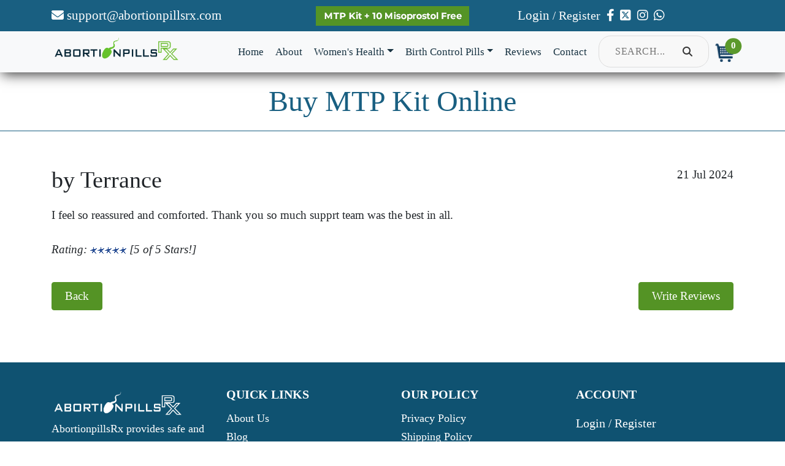

--- FILE ---
content_type: text/html; charset=UTF-8
request_url: https://www.abortionpillsrx.com/product_reviews_info.php?products_id=29&reviews_id=2595
body_size: 6979
content:










































<!DOCTYPE html>
<html lang="en">
	<head>
		<meta name="viewport" content="width=device-width, initial-scale=1.0">
		<meta name="msvalidate.01" content="317642F626589D6A4C3FD5E8D709580C" />
		<meta charset="UTF-8">
		<meta name="google-site-verification" content="CRLJ1gvAQJE47oeH7ekRvs3wbXBoBYmuSaAKhhHDDaA" />
		<meta charset="utf-8"/>
		<link rel="stylesheet" href="https://cdnjs.cloudflare.com/ajax/libs/font-awesome/6.4.2/css/all.min.css" />
		<!-- Swiper CSS -->
		<link rel="stylesheet" href="https://cdn.jsdelivr.net/npm/swiper@11/swiper-bundle.min.css" />
		 <link href="https://cdn.jsdelivr.net/npm/bootstrap@5.3.7/dist/css/bootstrap.min.css" rel="stylesheet">
		<script src="https://cdn.jsdelivr.net/npm/bootstrap@5.3.3/dist/js/bootstrap.bundle.min.js"></script>
		<script async src="https://www.googletagmanager.com/gtag/js?id=G-P75D0VR03R"></script>
		  <!-- Owl Carousel 2 CSS -->
		<link rel="stylesheet" href="https://cdn.jsdelivr.net/npm/owl.carousel@2.3.4/dist/assets/owl.carousel.min.css" />
		<link rel="stylesheet" href="https://cdn.jsdelivr.net/npm/owl.carousel@2.3.4/dist/assets/owl.theme.default.min.css" />
		<script>
		window.dataLayer = window.dataLayer || [];
		function gtag(){dataLayer.push(arguments);}
		gtag('js', new Date());

		gtag('config', 'G-P75D0VR03R');
		</script>
		<title>Buy MTP Kit Online Reviews - 2595</title><meta name="description" content="" /><meta name="keywords" content="" />


		


		<meta name="robots" content="all,follow">
		<meta name="googlebot" content="index,follow,snippet,archive">
		<meta name="author" content="Abortionpillsrx">
				<base href="https://www.abortionpillsrx.com/" />
		<link rel="stylesheet"  type="text/css" href="assets/css/master.css" />
		<link rel="shortcut icon" href="https://www.abortionpillsrx.com/favicon.ico" type="image/x-icon" />
					<link rel="canonical" href="https://www.abortionpillsrx.com/product_reviews_info.php?products_id=29&reviews_id=2595" />
					<script type="text/javascript">
		// Edit to suit your needs.
		var ADAPT_CONFIG = {
		// Where is your CSS?
		path: 'assets/css/',
		dynamic: true,

		range: [
		'0px    to 760px  = mobile.min.css',
		'760px  to 980px  = 720.min.css',
		'980px  to 1280px = 960.min.css',
		'1280px to 1600px = 1200.min.css',
		'1600px to 1940px = 1560.min.css',
		'1940px to 2540px = 1920.min.css',
		'2540px           = 2520.min.css'
		]
		};
		</script>

							<script type="application/ld+json">
			{
			  "@context": "https://schema.org/", 
			  "@type": "Product", 
			  "name": "Buy MTP Kit Online",
			  "image": "https://www.abortionpillsrx.com/images/MTP-Kit.jpg",
			  "description": "Buy MTP kit online for medical termination of early pregnancy. Purchase Mifepristone and Misoprostol kit in the UK at the best prices only at AbortiopnPillsRx.",
			  "brand": {
			    "@type": "Brand",
			    "name": "AbortionPillsRx"
			  },
			  "offers": {
			    "@type": "Offer",
			    "url": "https://www.abortionpillsrx.com/mtp-kit.html",
			    "priceCurrency": "USD",
			    "price": "199",
			    "availability": "https://schema.org/InStock",
			    "itemCondition": "https://schema.org/NewCondition"
			  },
			  "aggregateRating": {
			    "@type": "AggregateRating",
			    "ratingValue": "5",
			    "bestRating": "5",
			    "worstRating": "",
			    "ratingCount": "5"
			  }
			}
			</script>
			
		<style>/*#logoid{display:none;}*/</style>
		<script type="text/javascript">
		function showinnprd()
		{
			var i;
			for (i=0;i<=5;i++)
			{
			document.getElementByClassName("readprd")[i].style.display="block";
			}
		}
		</script>
		</head>		<body>
		<style>
  #header > div > div > div.col-md-6.col-12.text-center.text-md-start.mb-2.mb-md-0.email-id > ul > li > b > a {
    display: flex;
    align-items: center;
    gap: 4px;
  }

  .pill-search-form {
    display: flex;
    align-items: center;
    background: #f8f8f8;
    border-radius: 20px;
    overflow: hidden;
    max-width: 220px;
    flex: 1 1 auto;
  }
  
  .pill-search-form input[type="text"] {
    border: none;
    padding: 5px 10px;
    outline: none;
    background: transparent;
    width: 100%;
    min-width: 80px;
  }
  
  .pill-search-form button {
    border: none;
    background: none;
    padding: 5px 10px;
    cursor: pointer;
    color: #333;
    flex-shrink: 0;
  }

  /* Progressive search shrinking on smaller screens */
  @media (max-width: 1299px) {
    .pill-search-form {
      max-width: 180px;
    }
  }
  
  @media (max-width: 1199px) {
    .pill-search-form {
      max-width: 140px;
    }
    .pill-search-form input[type="text"] {
      min-width: 60px;
      font-size: 0.85rem;
    }
  }
  
  @media (max-width: 1099px) {
    .pill-search-form {
      max-width: 100px;
    }
    .pill-search-form input[type="text"] {
      min-width: 50px;
      font-size: 0.8rem;
      padding: 4px 8px;
    }
    .pill-search-form button {
      padding: 4px 6px;
    }
  }

  /* Navbar responsive adjustments */
  @media (min-width: 992px) and (max-width: 1099px) {
    .navbar-brand img {
      width: 180px !important;
    }
    
    .navbar-nav .nav-link {
      font-size: 0.85rem;
      padding-left: 0.4rem !important;
      padding-right: 0.4rem !important;
    }
    
    .navbar-nav .nav-item {
      margin: 0 !important;
    }
    
    .nav-link img[alt="cart"] {
      width: 24px !important;
      height: 24px !important;
    }
  }
  
  @media (min-width: 1100px) and (max-width: 1299px) {
    .navbar-brand img {
      width: 220px !important;
    }
    
    .navbar-nav .nav-link {
      font-size: 0.9rem;
      padding-left: 0.5rem !important;
      padding-right: 0.5rem !important;
    }
  }

  @media (min-width: 1300px) {
    .navbar-brand img {
      width: 260px !important;
    }
  }

  .sticky-top {
    box-shadow: 3px 3px 20px 0px #333;
  }

  .hamburger-icon {
    width: 24px;
    height: 18px;
    position: relative;
    cursor: pointer;
    display: inline-block;
  }
  
  .hamburger-icon span {
    position: absolute;
    height: 2.5px;
    width: 100%;
    background: #333;
    border-radius: 2px;
    left: 0;
    transition: all 0.3s ease-in-out;
  }
  
  .hamburger-icon span:nth-child(1) { top: 0; }
  .hamburger-icon span:nth-child(2) { top: 8px; }
  .hamburger-icon span:nth-child(3) { top: 16px; }

  /* Mobile toggle only */
  #mainNavbar {
    display: flex;
  }
  
  @media (max-width: 991.98px) {
    #mainNavbar {
      display: none;
      flex-direction: column;
    }
    #mainNavbar.show {
      display: flex;
    }
  }

  .navbar-toggler.active .hamburger-icon span:nth-child(1) {
    top: 8px;
    transform: rotate(45deg);
  }
  
  .navbar-toggler.active .hamburger-icon span:nth-child(2) {
    opacity: 0;
    left: -20px;
  }
  
  .navbar-toggler.active .hamburger-icon span:nth-child(3) {
    top: 8px;
    transform: rotate(-45deg);
  }

  /* Ensure navbar doesn't wrap */
  .navbar-nav {
    flex-wrap: nowrap;
  }
  
  .navbar-collapse {
    flex-grow: 1;
  }
</style>

<div class="sticky-header sticky-top">
  <div class="container-fluid" id="header">
    <div class="container" style="margin: auto;">
      <div class="row align-items-center py-2">
        <div class="col-md-4 col-12 text-center text-md-start mb-2 mb-md-0 email-id">
          <ul class="list-inline mb-0">
            <li class="list-inline-item">
              <b>
                <a href="mailto:support@abortionpillsrx.com">
                  <i class="fas fa-envelope"></i> support@abortionpillsrx.com
                </a>
              </b>
            </li>
          </ul>
        </div>
        <div class="col-md-4 col-12 text-center text-md-start mb-2 mb-md-0 offer" style="margin: 0 auto; width: fit-content;">
          <a href="./abortion-kit-extra-misoprostol.html">
            <img src="/images/offer-image.jpg" alt="offer image">
          </a>   
        </div>
        <div class="col-md-4 col-12 text-center text-md-end">
          <ul class="list-inline top-bar-links mb-0">
                          <li class="list-inline-item"><a href="login.php">Login</a> / <a href="create_account.php">Register</a></li>
                        <li class="list-inline-item"><a href="https://www.facebook.com/people/Abpillsrx/100091683056620/"><i class="fa-brands fa-facebook-f"></i></a></li>
            <li class="list-inline-item"><a href="https://x.com/JamesHoban18"><i class="fa-brands fa-square-x-twitter"></i></a></li>
            <li class="list-inline-item"><a href="https://www.instagram.com/safechoicecare"><i class="fa-brands fa-instagram"></i></a></li>
            <li class="list-inline-item"><a href="https://wa.me/+971526195079"><i class="fa-brands fa-whatsapp"></i></a></li>
          </ul>
        </div>
      </div>
    </div>
  </div>


<nav class="navbar navbar-expand-lg navbar-light bg-light py-0">
  <div class="container" style="margin: auto;">
    <!-- Logo -->
    <a class="navbar-brand d-md-none d-lg-flex mx-0" href="index.php">
      <img src="images/logo.png" alt="Logo" width="300" class="d-none d-lg-block">
    </a>

    <!-- Mobile icons -->
    <div class="d-flex align-items-center mx-auto d-lg-none">
      <a class="navbar-brand" href="index.php">
        <img src="images/logo.png" alt="Logo" width="180" height="50" class="d-lg-none">
      </a>

              <a href="login.php" class="nav-link px-2"><i class="fas fa-user fa-lg"></i></a>
      
      <!-- Cart -->
      <a href="shopping_cart.php" class="nav-link position-relative px-2">
        <img src="images/webshop.png" alt="cart" width="24" height="24">
        <span class="position-absolute top-0 start-100 translate-middle badge rounded-pill count">0</span>
      </a>

      <!-- Hamburger toggler -->
      <button class="navbar-toggler ms-2" type="button">
        <div class="hamburger-icon"><span></span><span></span><span></span></div>
      </button>
    </div>

    <!-- Menu -->
    <div class="collapse navbar-collapse justify-content-end" id="mainNavbar">
      <ul class="navbar-nav mb-2 mb-lg-0">
        <li class="nav-item"><a class="nav-link " href="index.php">Home</a></li>
        <li class="nav-item"><a class="nav-link " href="about-us">About</a></li>

        <!-- Women's Health Dropdown -->
        <li class="nav-item dropdown">
          <a class="nav-link dropdown-toggle " href="#" role="button" data-bs-toggle="dropdown">Women's Health</a>
          <ul class="dropdown-menu">
                          <li><a class="dropdown-item " href="mtp-kit.html">Buy MTP Kit Online</a></li>
                          <li><a class="dropdown-item " href="abortion-kit-extra-misoprostol.html">Buy MTP Kit + Extra Misoprostol</a></li>
                          <li><a class="dropdown-item " href="abortion-pill-pack.html">Buy Abortion Pill Pack Online</a></li>
                          <li><a class="dropdown-item " href="mifepristone.html">Buy Mifepristone Online</a></li>
                          <li><a class="dropdown-item " href="misoprostol.html">Buy Misoprostol online</a></li>
                          <li><a class="dropdown-item " href="mifeprex.html">Buy Mifeprex Online</a></li>
                          <li><a class="dropdown-item " href="cytolog.html">Buy Cytolog Online</a></li>
                          <li><a class="dropdown-item " href="generic-ru486.html">Buy Generic RU486 Abortion Pill Online</a></li>
                      </ul>
        </li>

        <!-- Birth Control Dropdown -->
        <li class="nav-item dropdown">
          <a class="nav-link dropdown-toggle " href="#" role="button" data-bs-toggle="dropdown">Birth Control Pills</a>
          <ul class="dropdown-menu">
                          <li><a class="dropdown-item " href="nuvaring.html">Nuvaring</a></li>
                          <li><a class="dropdown-item " href="pregnancy-test-kit.html">Pregnancy Test Kit</a></li>
                          <li><a class="dropdown-item " href="plan-b.html">Plan B</a></li>
                          <li><a class="dropdown-item " href="loette.html">Loette</a></li>
                          <li><a class="dropdown-item " href="ovral.html">Ovral</a></li>
                          <li><a class="dropdown-item " href="ovral-l.html">Ovral L</a></li>
                          <li><a class="dropdown-item " href="ovral-g.html">Ovral G</a></li>
                          <li><a class="dropdown-item " href="yasmin.html">Yasmin</a></li>
                      </ul>
        </li>

        <li class="nav-item"><a class="nav-link " href="reviews.php">Reviews</a></li>
        <li class="nav-item"><a class="nav-link " href="contact_us.php">Contact</a></li>
      </ul>

      <!-- Search + Cart wrapper -->
      <div class="d-flex align-items-center ms-lg-2 flex-shrink-0">
        <!-- Desktop Search -->
        <form action="search.php" method="post" class="pill-search-form me-2 d-none d-lg-flex" style="margin-bottom: 0;">
          <input type="text" name="search" placeholder="SEARCH..." />
          <button type="submit"><i class="fas fa-search"></i></button>
        </form>

        <!-- Desktop Cart -->
        <a href="shopping_cart.php" class="nav-link position-relative d-none d-lg-block flex-shrink-0" style="padding: 0;">
          <img src="images/webshop.png" alt="cart" width="30" height="30">
          <span class="position-absolute top-0 start-100 translate-middle badge rounded-pill count">0</span>
        </a>
      </div>
    </div>
  </div>
</nav>
</div>

<!-- Bootstrap JS -->
<script src="https://cdn.jsdelivr.net/npm/bootstrap@5.3.3/dist/js/bootstrap.bundle.min.js"></script>

<script>
document.addEventListener("DOMContentLoaded", function () {
  const toggler = document.querySelector(".navbar-toggler");
  const menu = document.getElementById("mainNavbar");

  if (toggler && menu) {
    toggler.addEventListener("click", function () {
      toggler.classList.toggle("active");
      menu.classList.toggle("show");
    });
  }

  // Mobile User dropdown manual toggle
  const userIcon = document.getElementById("mobileUserIcon");
  const userMenu = document.getElementById("mobileUserDropdownMenu");

  if (userIcon && userMenu) {
    userMenu.style.display = "none"; // hide initially

    userIcon.addEventListener("click", function (e) {
      e.preventDefault();
      userMenu.style.display = (userMenu.style.display === "none") ? "block" : "none";
    });

    // Close dropdown if clicked outside
    document.addEventListener("click", function (e) {
      if (!userIcon.contains(e.target) && !userMenu.contains(e.target)) {
        userMenu.style.display = "none";
      }
    });
  }

  // Close menu when clicking outside (mobile only)
  document.addEventListener("click", function (e) {
    if (!menu.contains(e.target) && !toggler.contains(e.target) && window.innerWidth < 992) {
      toggler.classList.remove("active");
      menu.classList.remove("show");
    }
  });
});
</script>
<script>
 function toggleDiv() {
    var div = document.getElementById("birth-control");
    div.style.display = div.style.display === "none" ? "block" : "none";
  }
</script>
<style>
	.dropdown-item.active{
		background-color: #549325 !important;
	}
</style>


<div>

  <h1 style="float: right;"></h1>

  <h1 style="text-align: center; color: #195F81;">Buy MTP Kit Online</h1>

</div>

<div class="container my-5">


  <div>

    <span style="float: right;">21 Jul 2024</span>

    <h2>by Terrance</h2>

  </div>

  <div class="contentText">

    I feel so reassured and comforted. Thank you so much supprt team was the best in all.<br /><br /><i>Rating: <img src="images/stars_5.gif" alt="5 of 5 Stars!" title="5 of 5 Stars!" width="59" height="11" /> [5 of 5 Stars!]</i>
  <br/>

  
	</div>

  <br/>

  <div class="buttonSet">

    <span class="buttonAction">

	 <button class="back-btn" onclick="location.href='product_reviews_write.php'">Write Reviews </button>

	 </span>

    <button class="back-btn" onclick="location.href='https://www.abortionpillsrx.com/product_reviews.php?products_id=29'">Back</button>
    
  </div>

</div>

</div> <!-- bodyContent //-->
<div class="clear"></div>
</div> <!-- bodyWrapper //-->
  <br/>
  
  <style>
    body > footer > div > div > div.col-lg-3.col-md-6.col-sm-7 > div > ul > li > b > a {
    display: flex;
    align-items: center;
    gap: 4px;
    }
  </style>
  
<footer class="footer">
    <div class="container">
        <div class="row">
            <div class="col-lg-3 col-md-6 col-sm-7">
                <div class="footer__about">
                    <div class="footer__logo">
                       <a class="navbar-brand me-auto" href="https://www.abortionpillsrx.com/index.php"><img src="images/footer-logo.png" alt="Logo" width="100%"></a>
                    </div>
                     <p class="mb-2" style="margin-top: -20px;">AbortionpillsRx provides safe and private access to abortion pill service as well as birth control option to each and every person in need.</p>    
                     <ul class="list-inline mb-0">
                      <li class="list-inline-item">
                        <b>
                          <a href="mailto:support@abortionpillsrx.com">
                            <i class="fas fa-envelope"></i> support@abortionpillsrx.com
                          </a>
                        </b>
                      </li>
                    </ul> 
                </div>
            </div>
            <div class="col-lg-3 col-md-3 col-sm-5">
                <div class="footer__widget">
                    <h6>Quick links</h6>
                    <ul>
                        <li><a href="https://www.abortionpillsrx.com/about-us">About Us </a></li>
                        <li><a href="https://www.abortionpillsrx.com/blog">Blog </a></li>
                        <li><a href="https://www.abortionpillsrx.com/contact_us.php">Contact Us</a></li>
                        <li><a href="https://www.abortionpillsrx.com/frequently-asked-questions">Faq's </a></li>
                        <li><a href="https://www.abortionpillsrx.com/stories.php">Stories </a></li>
                        <li><a href="https://www.abortionpillsrx.com/how-to-order">How To Order </a></li>
                    </ul>
                </div>
            </div>
            <div class="col-lg-3 col-md-3 col-sm-4">
                <div class="footer__widget">
                    <h6>Our Policy</h6>
                    <ul>
                        <li><a href="https://www.abortionpillsrx.com/privacy-policy">Privacy Policy</a></li>
                        <li><a href="https://www.abortionpillsrx.com/shipping-policy">Shipping Policy</a></li>
                        <li><a href="https://www.abortionpillsrx.com/terms-and-conditions">Terms &amp; Condition</a></li></li> 
                        <li><a href="https://www.abortionpillsrx.com/refund-policy">Refund Policy</a></li>
                        <li><a href="https://www.abortionpillsrx.com/prescription-policy">Prescription Policy</a></li>   
                        <li><a class="last" href="https://www.abortionpillsrx.com/needhelp.php">Help</a></li>      
                    </ul>
                </div>
            </div>
            <div class="col-lg-3 col-md-8 col-sm-8">
                  <div class="sign-in">
                  <div class="footer__widget">
                    <h6>Account</h6>
                  </div>
                    <ul class="list-inline">
                                          <li class="list-inline-item"><a href="https://www.abortionpillsrx.com/login.php">Login</a> / <a href="https://www.abortionpillsrx.com/create_account.php">Register</a></li>
                                      </div>
                <br/>
                <div class="footer__newslatter">
                    <h6>Socials</h6>
                    <!-- <form action="#">
                        <input type="text" placeholder="Email">
                        <button type="submit" class="site-btn">Subscribe</button>
                    </form> -->
                </div>
                <div class="footer__social mb-2">
                    <a href="https://www.facebook.com/people/Abpillsrx/100091683056620/"><i class="fa-brands fa-facebook-f"></i></a>
                    <a href="https://x.com/JamesHoban18"><i class="fa-brands fa-square-x-twitter"></i></a>
                    <a href="https://www.instagram.com/safechoicecare"><i class="fa-brands fa-instagram"></i></a>
                </div>
                
          </div>
          <div class="row">
              <div class="col-lg-12">
                  <div class="footer__copyright__text">
                  <!-- Designed by <a href="https://www.redcaptechnologies.com/" target="_blank"> www.redcaptechnologies.com</a> |  -->
                      <p>Copyright &copy;2013 - <script>document.write(new Date().getFullYear());</script> All rights reserved</p>
                  </div>
              </div>
          </div>
    </div>
</footer>

<!-- Bootstrap CSS -->
<link href="https://cdn.jsdelivr.net/npm/bootstrap@5.3.2/dist/css/bootstrap.min.css" rel="stylesheet">
<script src="https://cdn.jsdelivr.net/npm/bootstrap@5.3.2/dist/js/bootstrap.bundle.min.js"></script>
<script src="https://cdn.jsdelivr.net/npm/jquery@3.7.1/dist/jquery.min.js"></script>
<script src="https://cdn.jsdelivr.net/npm/owl.carousel@2.3.4/dist/owl.carousel.min.js"></script>

<script type="text/javascript">
  function showHideText(boxName,divName) {
    if(document.getElementById("icd").checked==false) {
   	    document.getElementById("show").style.display="none";
    }
      else 
    {
        document.getElementById("show").style.display="block";
    }
  } 
   function getState(val) {
    $.ajax({
	type: "POST",
	url: "countrystate.php",
	data:'countryid='+val,
	success: function(data){
		$("#state-list").html(data);
	  }
 	});
}
$(document).ready(function () {
    $(window).scroll(function () {
        if ($(this).scrollTop() > 100) {
            $('.scrollup').fadeIn();
        } else {
            $('.scrollup').fadeOut();
        }
    });
    $('.scrollup').click(function () {
        $("html, body").animate({
            scrollTop: 0
        }, 600);
        return false;
    });
});
 </script>

	<script type="text/javascript">
  $(function(){
  $('#marquee-vertical').marquee({delay:0, timing:20});  
  $('#marquee-horizontal').marquee({direction:'horizontal', delay:0, timing:50});  
});
  </script>
		 <script type="text/javascript">
     function validation(num)
    {
      var num;
     if((document.getElementById("id1").checked==false || document.getElementById("id3").checked==false || document.getElementById("id6").checked==false || document.getElementById("id8").checked==false || document.getElementById("id10").checked==false || document.getElementById("id12").checked==false || document.getElementById("id14").checked==false || document.getElementById("id15").checked==false ) && (document.getElementById("icd").checked==false))
   {
     alert("You are not eligible to buy this product also not agree with our terms and condition");
   }
     else if(document.getElementById("icd").checked==false)
   {
      alert("You have to agree with our terms and condition");
   }
    else if(document.getElementById("id1").checked==false || document.getElementById("id3").checked==false || document.getElementById("id6").checked==false || document.getElementById("id8").checked==false || document.getElementById("id10").checked==false || document.getElementById("id12").checked==false || document.getElementById("id14").checked==false || document.getElementById("id15").checked==false)
   {
     alert("You are not eligible to buy this product");
   }
    else 
   {
       if(num=='1')
	  {
        location.href='https://www.abortionpillsrx.com/login.php';
	  }
	   if(num=='2')
	  {
	    location.href='https://www.abortionpillsrx.com/checkout_confirmation.php';
	  }
     }
   }
</script>
<script type="text/javascript">
const myTimeout = setTimeout(onloadscript, 5000); 
function onloadscript(){
    window.__lc = window.__lc || {};
    window.__lc.license = 1031749;
    window.__lc.chat_between_groups = false;
    (function() {
      var lc = document.createElement('script'); lc.type = 'text/javascript'; lc.async = true;
      lc.src = ('https:' == document.location.protocol ? 'https://' : 'http://') + 'cdn.livechatinc.com/tracking.js';
      var s = document.getElementsByTagName('script')[0]; s.parentNode.insertBefore(lc, s);
    })();
}
</script>
<!-- End of LiveChat code -->
<script>
$(document).ready(function(){
    //$('.slide-trigger').collapsable();
});
//$('.tab_content').hide();
$('.tab_content:first').show();
$('ul.tabs li').click(function () {
    $('.tab_content').hide();
    var activeTab = $(this).attr('rel');
    $('#' + activeTab).fadeIn();
    $('ul.tabs li').removeClass('active');
    $(this).addClass('active');
    $('.tab_drawer_heading').removeClass('d_active');
    $('.tab_drawer_heading[rel^=\'' + activeTab + '\']').addClass('d_active');
});
$('.tab_drawer_heading').click(function () {
    $('.tab_content').hide();
    var d_activeTab = $(this).attr('rel');
    $('#' + d_activeTab).fadeIn();
    $('.tab_drawer_heading').removeClass('d_active');
    $(this).addClass('d_active');
    $('ul.tabs li').removeClass('active');
    $('ul.tabs li[rel^=\'' + d_activeTab + '\']').addClass('active');
});
$('ul.tabs li').last().addClass('tab_last');

</script>
<script type="text/javascript">
       $(document).ready(function(){
          function loading_hide(){
            $('#loading').fadeOut('fast');
          }             
             function loadData(page){
                loading_show();                    
        $.ajax
        ({
            type: "POST",
            url: "load_data.php?id=29",
            data: "page="+page,
             success: function(msg)
            {
                $("#container").ajaxComplete(function(event, request, settings)
                {
                    loading_hide();
                    $("#container").html(msg);
                });
              }
            });
          }
          });


          function openWhatsAppChat() {
        // Phone number with country code
        var phoneNumber = "+917018717409";
        // Custom message
        var message = "";
      
        // Create WhatsApp API link
        var whatsappLink = "https://wa.me/" + +971526195079 + "?text=" + encodeURIComponent(message);
      
        // Open WhatsApp API link
        window.open(whatsappLink, '_blank');
      }
     </script>

  <script>
    let resizeTimer;
    window.addEventListener('resize', function () {
        clearTimeout(resizeTimer);
        resizeTimer = setTimeout(() => {
            location.reload();
        }, 20); // Reduced delay
    });
</script>

<script src="https://cdn.jsdelivr.net/npm/bootstrap@5.3.7/dist/js/bootstrap.bundle.min.js"></script>
<!-- Swiper JS -->
<script src="https://cdn.jsdelivr.net/npm/swiper@11/swiper-bundle.min.js"></script>

</body>
</html>



--- FILE ---
content_type: text/css
request_url: https://www.abortionpillsrx.com/assets/css/master.css
body_size: 15257
content:
@font-face {
    font-family: Myriad Pro Regular;
    src: url(http://localhost/abps20250922/Myriad Pro Regular.ttf)
}
html,body{
    overflow-x: hidden;
}
input:focus {
    outline: none !important;
    font-size: 16px;
  }
  html,body{
    overflow-x:hidden !important;
  }
form{
  overflow: hidden !important;
}

.top-ad-section p a {
    font-size: 22px;
    text-align: center;
    font-weight: 600;
    color: #000000;
}
ul.list-inline {
    display: flex;
    gap: 18px;
}
ul.top-bar-links {
    display: flex;
    gap: 12px;
    justify-content: end;
}
.top-ad-section p {
    text-align: center;
    position: relative;
    top: -17px;
}
div#header {
    background: #195f81;
}
.list-inline-item i {
    font-size: 20px;
    margin-top: 3px;
}

.top-email-box1 p {
    line-height: 5px;
}

.cnt {
    font-weight: bold;

    font-size: 20px;

    /* float: right; */

    width: 1020px;

    margin: 0px auto;

    position: relative;

    /* margin-top: 20px; */

    top: 15px;

    text-align: left;

    margin-bottom: 20px;

    color: #2b5b85;
    overflow: hidden;
}

.borderbottom {
    border-bottom: 1px solid #ccc;
    width: 100%;
    /*  background:#fff;*/
    padding-bottom: 10px;
    padding-top: 10px;
    /*background-color: #7fcc4a;*/
    background-color: #ffe500;
    color: #fff;
    height: 36px;
}

#storeLogo .logo-side-sec {
    float: right;
    /* text-align: right; */
    /* padding-top: 30px; */
}

.call2 {
    text-align: right;
}



.accountimg {
    float: right;
    width: 200px;
    display: block;
    margin-top: 18px;
}

.searchbar {
    float: right;
    margin-bottom: 0;
}

/*search*/

.images_1_of {

    padding: 1.5%;

    text-align: center;

    position: relative;

}

/*search*/
#btnsearch{
    /* position: absolute; */
}
.searchbar .input-group span {
    position: relative;
    margin-left: -33px;
}

.searchbar input {
    width: 230px;
    padding: 6px;
    border-radius: 3px;
    border: 1px solid #cccbcb;
    float: left;
    /* margin-left: 0.8rem; */
}

#imagenew {
    display: block;
}

.search_icon {

    background: #7ecc49;

    border: none;

    padding-left: 10px;

    border-radius: 4px;

    padding-right: 10px;

    padding-top: 7px;

    padding-bottom: 6px;
}

.list_wrap .read_more {
    border: none;
    padding: 10px;
    color: #469113;
    float: right;
}

.list-aggregate .list_wrap {
    height: 410px;
    list-style-type: none;
}

.block-hdnews {
    width: 100%;
    margin-top: 20px;
    background-color: #fff;
    border: 1px solid #07bfc7;
    margin-bottom: 0px;
}

.block-hdnews .title {
    background-color: #337fb8;
    color: #fff;
    padding: 10px;
}

.title_link {
    border-bottom: 2px solid #469113
}

.banner {
    margin-top: 0px;
}

#read1 {
    display: none;
}

.title_link .heading {
    color: #3abfc7 !important;
    text-decoration: none;
    font-size: 16px;
}

.cloud {
    border: 1px solid #ccc;
    margin: 13px;
    border-radius: 5px;
    border-bottom-left-radius: 35px 20px;
    border-top-right-radius: 70px;
    background: #cccccc3d;
}

.list_wrap p {
    text-align: justify;
}

.list-aggregate {
    padding: 10px;
    margin: 0px;
}

.list-aggregate li {
    margin: 0px;
    padding: 0px;
}

.rgt {
    float: right
}

.wrp {
    height: 472px;
}

.mng {
    height: 13px;
    width: 13px;
}

.textinside {
    height: 200px;
}

.menubar {
    width: 1020px;
    margin: 0px auto;
}

.tblshipp {
    padding: 5px
}

#toptext p {
    text-align: justify
}

#textmore p {
    text-align: justify
}

.readmore {
    display: block
}

.christmas {
    position: fixed;
    top: 20%;
    right: 0
}

.revwrt {
    color: #000;
    font-size: 18px;
    font-weight: 700;
    font-family: bodoni mt #000
}

.prd {
    display: none
}

.innereviews {
    color: #000;
    float: right;
    font-weight: 700
}

body > div.container.my-2 > div > h2 > a {
    color: #195f81 !important;
    font-size: 17px !important;
    margin-bottom: 2px
}

.prd li {
    list-style-type: none
}
.bestrev h4{
    text-align: center;
}
.bestrev {
    /* color: #333; */
    /* border: 1px solid #ccc; */
    padding: 5px;
    /* border-radius: 10px */
}
.dblrev {
    border-bottom: thick dotted green;
    margin-top: 1rem;
}

.headrev {
    font-weight: 700
}

.revbestinner {
    padding: 3px;
    width: 220px;
    float: left;
    margin-left: 20px
}

body {
    font-family: Myriad Pro Regular !important;
    background: #FFF;
    padding: 0;
    margin: 0
}

.redrev {
    color: #7fcc4a !important;
    font-weight: 700
}

.revwrite {
    background-color: #195f81;
    border-left: 1px solid #ccc;
    border-right: 1px solid #ccc;
    border-top: 1px solid #ccc;
    border-bottom: 0;
    border-radius: 15px 50px 30px;
    color: #fff !important;
    float: right;
    cursor: pointer;
    font-size: 15px;
    height: 31px;
    line-height: 31px;
    margin: 0 4px 0 0;
    overflow: hidden;
    padding: 5px;
    position: relative
}

.prdul ul li {
    list-style-type: none
}

.abpsrc {
    width: 10%
}

.prdrev {
    padding: 5px;
    color: #7fcc4a
}

.leftpage ul li ,.rightpage ul li,.middlepage ul li {
    list-style-type: none
}

.scrollup {
    width: 40px;
    height: 40px;
    position: fixed;
    bottom: 150px;
    right: 50px;
    display: none;
    text-indent: -9999px
}

.content_right p {
    margin-top: -4px
}

hr {
    border: 1px #2e5d85 solid;
    border-top-width: 1px;
    clear: both;
    height: 0;
}

#columnRight {
    padding-top: .6em
}

.infoBoxContainer {
    margin-bottom: 1em
}

.infoBoxHeading {
    padding: 1em
}

.infoBoxContents {
    padding: .6em;
    line-height: 1.5
}

.contentContainer {
    padding-bottom: 1em;
    -webkit-border-radius: 2px;
    background: #fff;
    padding-top: 10px
}

.contentContainer a {
    color: #195f81
}

.contentContainer h2 {
    margin-bottom: 0;
    color: #195f81;
    font-size: 17px;
    margin-bottom: 2px
}

.infoBoxContents h4 {
    font-weight: 400;
    margin-bottom: 0;
    padding-bottom: .6em;
    padding-top: .6em
}

.infoBoxContents h4 a {
    color: #000
}

.contentText,
.contentText table {
    padding: .6em 0;
    font-size: 100%;
    line-height: 1.5
}

.productListTable {
    padding: .6em;
    font-size: 100%;
    line-height: 1.5
}

.productListTable tr.alt td {
    background-color: #ecf6fc
}

.fieldKey {
    font-weight: 700;
    line-height: 1.5;
    font-size: 17px;
    width: 200px !important;
}

.fieldValue {
    line-height: 1.5;
    padding: 5px
}

.input {
    width: 200px;
    /* height: 20px; */
    border: 1px solid #ccc;
    border-radius: 5px
}
/* tr{
    text-align: center;
} */
table,
p {
    font-size: 100%;
    line-height: 1.5
}

#piGal {
    width: 25%;
    height: 25%
}

#piGal ul {
    list-style-type: none
}

#piGal img {
    -webkit-box-shadow: 0 0 1px #000;
    -moz-box-shadow: 0 0 1px #000
}

#piGal .outer {
    margin-left: -30px
}

.buttonSet {
    clear: both;
    margin-bottom: 3em
}

.buttonAction {
    float: right
}

.buttonSet a {
    color: #195f81
}

.productsNotifications {
    background: #f2fff7
}

.orderEdit {
    color: orange;
    text-decoration: underline
}

A {
    color: #000;
    text-decoration: none;
    color: #000
}

A:hover {
    text-decoration: none;
    color: #000
}

FORM {
    display: inline
}

TR.header {
    background: #fff
}

TR.headerNavigation {
    background: #bbc3d3
}

TD.headerNavigation {
    background: #bbc3d3;
    color: #fff;
    font-weight: 700
}

A.headerNavigation {
    color: #FFF
}

A.headerNavigation:hover {
    color: #fff
}

TR.headerError {
    background: red
}

TD.headerError {
    background: red;
    color: #fff;
    font-weight: 700;
    text-align: center
}

TR.headerInfo {
    background: #0f0
}

TD.headerInfo {
    background: #0f0;
    color: #fff;
    font-weight: 700;
    text-align: center
}

TR.footer {
    background: #bbc3d3
}

TD.footer {
    background: #bbc3d3;
    color: #fff;
    font-weight: 700
}

.infoBox {
    background: #b6b7cb
}

.infoBoxNotice {
    background: #FF8E90
}

.infoBoxNoticeContents {
    background: #FFE6E6
}

TD.infoBoxHeading {
    font-weight: 700;
    background: #bbc3d3;
    color: #fff
}

TR.accountHistory-odd,
TR.addressBook-odd,
TR.alsoPurchased-odd,
TR.payment-odd,
TR.productListing-odd,
TR.productReviews-odd,
TR.upcomingProducts-odd,
TR.shippingOptions-odd {
    background: #ccc
}

TR.accountHistory-even,
TR.addressBook-even,
TR.alsoPurchased-even,
TR.payment-even,
TR.productListing-even,
TR.productReviews-even,
TR.upcomingProducts-even,
TR.shippingOptions-even {
    background: #ccc
}

TABLE.productListing {
    border: 1px;
    border-style: solid;
    border-color: #b6b7cb;
    border-spacing: 1px
}

.productListingHeader {
    table-layout: fixed;
    color: #FFF;
    font-weight: 700
}

.productListingHeader A {
    color: #FFF
}

.productListingData {
    table-layout: fixed
}

A.pageResults {
    color: #234a08
}

A.pageResults:hover {
    color: #00F;
    background: #FF3
}

TD.pageHeading,
DIV.pageHeading {
    font-weight: 700;
    color: #9a9a9a
}

TR.subBar {
    background: #f4f7fd
}

TD.subBar {
    color: #000
}

TD.main,
P.main {
    line-height: 1.5;
    padding: 5px
}

TD.accountCategory {
    color: #abd
}

TD.tableHeading {
    font-weight: 700
}

SPAN.newItemInCart {
    color: red
}

TEXTAREA {
    width: 87%
}

h1 {
    font-size: 17px
}

h2 {
    font-size: 23px
}

h5 {
    font-size: 17px
}

h6 {
    font-size: 15px
}

ol {
    list-style: decimal
}

ul {
    list-style: disc
}

p,
dl,
hr,
h1,
h2,
h3,
h4,
h5,
h6,
ol,
ul,
pre,
table,
address,
fieldset,
figure {
    margin-bottom: 10px
}

a,
abbr,
acronym,
address,
applet,
article,
aside,
audio,
b,
big,
blockquote,
body,
canvas,
caption,
center,
cite,
code,
dd,
del,
details,
dfn,
dialog,
div,
dl,
dt,
em,
embed,
fieldset,
figcaption,
figure,
font,
form,
h1,
h2,
h3,
h4,
h5,
h6,
header,
hgroup,
html,
i,
iframe,
img,
ins,
kbd,
label,
legend,
li,
mark,
menu,
meter,
nav,
object,
ol,
output,
p,
pre,
progress,
q,
rp,
rt,
ruby,
s,
samp,
section,
small,
span,
strong,
sub,
summary,
sup,
table,
tbody,
td,
tfoot,
th,
thead,
time,
tr,
tt,
u,
ul,
var,
video,
xmp {
    border: 0;
    font-size: 19px;
    text-decoration: none
}

html,
body {
    height: 100%
}

article,
aside,
details,
figcaption,
figure,
footer,
header,
hgroup,
menu,
nav,
section {
    display: block
}

b,
strong {
    font-weight: 700
}

img {
    color: transparent;
    font-size: 0;
    vertical-align: middle;
    -ms-interpolation-mode: bicubic
}

li {
    display: list-item
}

.header_bottom li {
    list-style: none
}

#menuSX li {
    list-style: none
}

table {
    border-collapse: collapse;
    border-spacing: 0
}

.intd {
    width: 20%
}

th,
td,
caption {
    font-weight: 400
}

q {
    quotes: none
}

q:before,
q:after {
    content: '';
    content: none
}

/* .wdt {
    width: 100px
} */

sub,
sup,
small {
    font-size: 75%
}

sub,
sup {
    line-height: 0;
    position: relative;
    vertical-align: baseline
}

sub {
    bottom: -.25em
}

sup {
    top: -.5em
}

svg {
    overflow: hidden
}

.accountedit1 {
    padding: 30px 30px 1px;
    width: 400px;
    border-radius: 10px;
    border: #ccc 1px solid;
}
.accountedit1:hover {
    box-shadow: 2px 3px 3px 5px #ccc;
}

.cntrl {
    padding: 20px !important;
    display: flex !important;
    justify-content: center !important;
}

.carttext {
    color: #fff;
    float: left;
    font-size: 24px;
    margin-left: 57px
}

.footerdiv {
    width: 1020px;
    margin: 0 auto
}

footer {
    position: relative;
    margin: 0;
    padding: 0
}

.msg {
    font-size: 15px;
    color: #3e6c3bcc;
    font-weight: 700
}

.cntrl input {
    background-image: url(http://localhost/abps20250922/images/Submit.png);
    width: 110px;
    height: 35px;
    text-indent: 999px;
    border: none
}

input,
textarea,
select {
    font-size: 16px !important;
    color: #333;
    border-color: #ccc;
}

.account_desc ul {
    margin: 0;
    padding: 0
}

.shipptable {
    width: 360px;
    float: right
}

img {
    border: 0
}

.leftpage,.rightpage,.middlepage {
    float: left;
    /* width: 300px; */
    /* margin-top: -10px; */
    /* height: 400px */
}

.reviewsbtn {
    float: right;
    padding: 5px;
    border: 1px solid #adc27a
}

.reviewssec {
    width: 240px
}

.brd {
    color: #fff
}

.fixeddiv {
    position: fixed;
    bottom: 0;
    z-index: 99;
    text-align: right;
    right: 0
}

h4 {
    margin-top: -2px
}

.hidesmenu {
    display: none;
    color: #fff;
    font-size: 20px;
    margin: 0;
    padding: 0;
    width: 300px;
    text-align: center;
    margin: 0 auto;
    cursor: pointer;
    cursor: hand
}

.hide {
    margin: 0;
    padding: 0
}

.boxcart {
    width: 35px;
    height: 35px;

    border-top-right-radius: 5px;
    border-bottom-right-radius: 5px;


}
.boxcart span {
    /* top: 125px; */
    /* position: absolute; */
    /* right: 180px; */
        background: #fee42e;
    border-radius: 62px;
    padding: 0px 3px 0px 0px;
    font-size: 14px;
    text-align: center;
}
.oblique {
    /*display:inline-block;*/
    display: none;
    border-top: 17px solid #549325;
    border-right: 18px solid #7fcc4a;
    border-bottom: 18px solid #7fcc4a;
    border-left: 18px solid #549325;
    float: right
}

.cart a {   
    font-size: 22px;
    color: #fff
}

.leftcart {
    float: left;
    width: 105px;
    margin-top: 6px;
    text-align: right
}

.rightcart {
    float: right;
    width: 40px
}

.middlecls {
    height: 10px
}

#storeLogo {
    width: 1020px;
    margin: 0px auto;
}

#columnLeft {
    float: left;
    width: 240px
}

.rowtbinner {
    border-bottom: 1px solid #ccc;
    text-align: center
}



#bodyContent {
    width: 770px;
    float: right;
    margin-top: 10px;
    /* text-align: justify; */
}

#read {
    background: #7fcc4a;
    /* border: 1px solid #ccc; */
    padding: 10px;
    float: right;
    border-radius: 10px;
}

.imgshipp {
    float: none;
    margin-top: 15px;
    margin-bottom: 15px
}

.main select {
    display: inline-block;
    width: 100px;
    padding: 4px 6px;
    margin-bottom: 0;
    font-size: 16px;
    line-height: 20px;
    color: #555;
    -webkit-border-radius: 4px;
    -moz-border-radius: 4px;
    border-radius: 4px;
    vertical-align: middle;
    border: 1px solid #ccc;
    width: 30%
}

.confirmorder {
    color: #000;
    background-color: #adc27a;
    padding: 12px;
    border-radius: 10px;
    font-weight: 700
}

.moduleRow span {
    font-size: 12px;
    font-size: 16px;
    font-weight: 700
}

.fieldVal input {
    display: inline-block;
    height: 40px;
    padding: 4px 6px;
    margin: 7px 2px;
    font-size: 14px;
    line-height: 20px;
    color: #555;
    -webkit-border-radius: 4px;
    -moz-border-radius: 4px;
    border-radius: 4px;
    vertical-align: middle;
    border: 1px solid #ccc;
    width: 94%
}

.fieldVal select {
    display: inline-block;
    height: 30px;
    width: 100%
}

.accountLinkList a {
    color: #000;
    font-size: 17px;
        text-decoration: none !important;
}
a{
    text-decoration:none !important;
}
ul.tabs li.active {
    background-color: #549325;
    color: #fff;
    display: block
}

.tab_container {
    border: 1px solid #ccc;
    border-top: none;
    clear: both;
    float: left;
    background: #fff;
    overflow: auto;
    width: 99.9%
}

.tab_content {
    padding: 10px
}

ul.tabs li {
    background-color: #195f81;
    border-left: 1px solid #ccc;
    border-right: 1px solid #ccc;
    border-top: 1px solid #ccc;
    border-bottom: 0;
    border-radius: 8px;
    color: #fff;
    cursor: pointer;
    float: left;
    font-size: 15px;
    /* height: 31px; */
    line-height: 31px;
    margin: 0 4px 0 0;
    overflow: hidden;
    padding: 7px 10px;
    position: relative
}

.imag {
    float: right;
    text-align: center;
    width: 100px
}

ul.tabs {
    margin: 20px 0 0;
    padding: 0px;
    /* float: left; */
    list-style: none;
    /* height: 32px; */
    border-bottom: 1px solid #ccc;
    width: 100%;
    display: flex
;
    justify-content: center;
}

.input-xlarge_1 {
    height: 30px !important;
    padding: 0
}

.shipp {
    float: left;
    font-weight: 700;
    width: 300px;
}

/* .shipptable {
    width: 500px;
    float: right
} */

.shipp img {
    margin-top: 15px
}

.shippngaddress {
    font-size: 17px;
    color: #333;
    font-weight: 400;
    padding: 15px;
    border: 1px solid #195f81;
    border-radius: 10px
}

.totaltitle {
    padding: 5px;
    text-align: center;
    font-size: 16px;
    font-weight: 700;
}

.ammounttotal {
    text-align: center
}

.pay {
    padding: 5px
}

.table_box2 {
    padding: 4px;
    width: 100%;
    border: 1px solid #ccc;
    -webkit-border: 1px solid #ccc
}

.table_box {
    padding: 4px
}

.table_box span {
    padding: 15px
}

.top {
    padding: 1px 0 -0 8px;
    font-size: 18px;
    font-weight: 700
}

.fine_amount thead {
    background: #549325;
    color: #fff;
    padding: 25px
}

.btn_success {
    background: url(http://localhost/abps20250922/images/Register.png);
    width: 110px;
    height: 35px;
    border: none
}

/* .account_edit {
    float: left;
    width: 540px
} */

.form-horizontal .control-group {
    margin-bottom: 10px;
    margin-bottom: 10px
}

.form-horizontal .contrl-label {
    float: left;
    width: 190px;
    padding-top: 5px;
    text-align: left
}

.form-horizontal .bttncontrols {
    margin-left: 190px
}

.input-xlarge {
    display: inline-block;
    padding: 4px 6px;
    margin-bottom: 0;
    font-size: 16px;
    line-height: 20px;
    color: #555;
    -webkit-border-radius: 4px;
    -moz-border-radius: 4px;
    border-radius: 4px;
    vertical-align: middle;
    border: 1px solid #ccc;
    width: 85%
}

.bttncontrols select {
    height: 35px
}

.input_xlarge1 {
    width: 28%;
    height: 30px
}

.buttnright input {
    border: none;
    background: url(http://localhost/abps20250922/images/login.png);
    cursor: pointer;
    cursor: hand;
    width: 102px;
    height: 35px;
    text-indent: 999px
}

.custmer h2 {
    font-size: 14px
}

.table_one {
    background-image: url(http://localhost/abps20250922/images/medical1.jpg);
    background-repeat: no-repeat;
    background-position: center
}

.medicalheading {
    color: #333;
    font-size: 16px;
    margin: 0;
    padding: 4px;
    font-weight: 700
}

.table_one td {
    border-spacing: 0;
    border-collapse: collapse;
    padding: 6px
}

.table_box {
    width: 100%;
    max-width: 100%;
    margin-bottom: 10px;
}

.table_box strong {
    margin-top: 5px;
    margin-bottom: 5px;
    font-size: 19px;
    padding-bottom: 3px;
    border-bottom: 1px solid #195f81;
    border-top: 1px solid #195f81
}

.shipping {
    font-size: 18px;
    padding: 5px
}

.buttnright {
    float: right
}

.contentleft {
    float: left
}

.custmer {
    width: 45%;
    float: left;
    border-left: 1px dashed #ccc;
    padding-left: 3%;
    margin-left: 3%
}

@media (max-width: 480px) {
    .custmer{
        border-top: 1px dashed #ccc;
        padding-top: 1.3rem;
    }
    body > div.container > div.custmer > div > form > p {
    justify-content: center;
    display: flex;
    width: auto;
    }
}

.pass a {
    font-size: 14px;
    color: #195f81;
    font-weight: 700
}

.contentleft {
    width: 45%;
    float: left
}

.contentleft h2 {
    font-size: 14px
}

.buttn {
    float: right;
    margin-top: 45px
}

.cartext {
    float: right;
    font-weight: 700;
    font-size: 14px
}

.table {
    width: 100%;
    max-width: 100%;
    margin-top:10px !important;
    margin-bottom: 10px;
    border-spacing: 0;
    border-collapse: collapse
}

#newtable {
    background-color: #549325;
    border-radius: 0;
    color: #fff;
    font-size: 20px;
    font-weight: 700;
    height: 28px;
    text-align: center
}

.rowtb {
    background-color: #195f81;
    color: #fff;
    font-weight: 700;
    padding: 5px;
    font-size: 14px;
    text-align: center
}

.cart {
    color: #fff;
    font-size: 25px
}

.hideshow {
    display: block;
    margin: 0;
    padding: 0
}

.content_right {
    float: right;
    text-align: justify;
    width: 560px;
    padding: 0
}

.abort_img {
    border: 1px solid #ebebeb;
    float: left;
    padding: 0 0 4px;
    text-align: center;
    width: 170px
}

.control-group h2 {
    font-size: 16px;
    margin: 0
}

.grid_1_of_4:first-child {
    margin-left: 0
}

.images_1_of_4 {
    width: 225px;
    padding: 1.5%;
    text-align: center;
    position: relative
}

.grid_1_of_4 {
    display: block;
    float: left;
    border-radius: 8px;
    margin: 1% 0 1% 1.6%;
    box-shadow: 0 0 3px #ccc;
    -webkit-box-shadow: 0 0 3px #ccc;
    -moz-box-shadow: 0 0 3px #ccc;
    -o-box-shadow: 0 0 3px #ccc;
}

.images_1_of_4 h2 {
    color: #333;
    font-family: 'ambleregular';
    font-size: 17px;
    font-weight: 400
}

.images_1_of_4 p {
    font-size: .8125em;
    padding: 0;
    color: #333
}

.price-details div span.rupees {
    font-size: 24px;
    color: #549325;
    font-weight: 700;
}

h3 {
    color: #195f81 !important;
    font-size: 22px !important;
    margin-bottom: 2px
}

h4 {
    color: #195f81;
    font-size: 20px;
    margin-bottom: 2px
}

.home ul li {
    /* list-style-type: disc !important; */
    margin: 5px 0 5px 15px;
    /* -webkit-list-style-type: bullet; */
}

/* .home ul {
    padding: 5px 0 5px 15px;
    margin: 5px 0 5px 15px
} */

.add-cart {
    display: inline-block
}

.add-cart h4 a {
    font-size: .9em;
    display: block;
    padding: 7px 4px;
    font-family: 'ambleregular';
    color: #FFF;
    text-decoration: none;
    outline: 0;
    -webkit-transition: all .5s ease-in-out;
    -moz-transition: all .5s ease-in-out;
    -o-transition: all .5s ease-in-out;
    transition: all .5s ease-in-out
}

.carttable {
    text-align: justify;
    line-height: 17px
}

.cartableheader {
    background: #549325;
    height: 30px;
    border-top: 1px solid #ebebeb;
    border-bottom: 1px solid #ebebeb;
    color: #fff;
    padding: 13px;
    font-size: 19px;
    font-weight: 500;

}
.register-sec{
    margin-top: 1rem;
}

.addtocart-btn,.c-btn,.e-btn,.b-btn,.login-btn {
    background: #549325 !important;
    border: 1px solid #549325 !important;
    color: white !important;
    cursor: pointer !important;
    font-size: 19px !important;
    padding: 8px 21px !important;
    border-radius: 4px;
    font-weight: 400;
}
.addtocart-btn:hover,.c-btn:hover,.e-btn:hover,.b-btn:hover,.login-btn:hover {
    background: #417518 !important;
}
.continue-btn{
    text-align: left !important;
    /* float:  left !important; */
    margin-top: 1rem !important;
}

.addtocart {
    background: none;
    border: none;
    cursor: pointer
}

.wrap {
    width: 100%;
    margin: 0 auto
}

.section {
    clear: both;
    padding: 0;
    margin: 0
}

.needhelp {
    margin: 10px;
    float: left;
    width: 400px
}

.leftpay {
    float: left;
    width: 500px
}

.needhelp li {
    padding: 5px;
    list-style-type: none
}

.left {
    float: left
}

.links {
    text-align: center;
    color: #fff
}

.links a {
    color: #fff
}

.col_1_of_4 ul li a {
    padding: 0 10px
}

.innerfooter {
    width: 800px;
    margin: 0 auto
}

.fntclass {
    color: #fff;
    font-size: 20px;
    margin: 0;
    padding: 0;
    width: 300px;
    text-align: center;
    margin: 0 auto
}

.last {
    border-right: none !important
}

.span_1_of_4 {
    width: 100%;
    height: auto;
    background: #195f81
}

.social {
    text-align: center;
    /*width:270px;*/
    margin: 0 auto
}

.span_1_of_4 li a {
    color: #fff;
    display: block
}

.span_1_of_4 li {
    list-style-type: none;
    float: left
}

.social-icons {
    padding-top: 8%
}

.section {
    clear: both;
    padding: 0;
    margin: 0
}

.copy_right {
    padding: 10px 0;
    background: #549325
}

.rightpay {
    float: none;
    /*width:335px;*/
    margin-top: 10px;
    margin-bottom: 10px;
    text-align: center;
}

.rightpay p {
    color: #fff
}

.rightpay a {
    color: #fff
}

.fntcla {
    color: #fff;
    font-size: 20px;
    margin: 0 5px 5px 15px;
    padding: 0
}

.rightpay ul li {
    float: left;
    list-style-type: none
}

.rightpay ul li a {
    border-right: 1px solid #fff;
    padding: 0 10px
}

.rightpay ul {
    float: right;
    margin: 0 10px 0 0
}

.rightpay p {
    float: left;
    margin: 0 10px 0 0
}

.leftpay img {
    margin-left: 13px
}

.rightpay ul {
    padding: 0;
    margin: 0
}

.social-icons li {
    width: 30px;
    height: 30px;
    padding: 0 0 0 5px;
    margin: 0;
    display: inline-block;
    cursor: pointer
}

.categories {
    border: 1px solid #EEE;
    -moz-border-top-colors: none;
    -moz-border-right-colors: none;
    -moz-border-bottom-colors: none;
    -moz-border-left-colors: none;
    border-image-source: none;
    border-image-slice: 100% 100% 100% 100%;
    border-image-width: 1 1 1 1;
    border-image-outset: 0 0 0 0;
    border-image-repeat: stretch stretch;
    margin-top: 10px;
    border-color: #eee;
    border-style: solid;
    border-width: 1px
}

.categories h3 {
    font-size: 14px;
    color: #FFF;
    padding: 4px;
    background: #195f81;
    text-transform: uppercase;
    text-align: center;
    cursor: pointer;
    cursor: hand;
    margin-top: 0
}

.categories li {
    cursor: pointer;
    list-style-type: none;
    padding: 0
}

.categories li:last-child {
    border-bottom: none
}

.categories li a {
    display: block;
    font-size: 15px;
    padding: 4px 15px;
    color: #333;
    border-bottom: 1px solid #EEE
}

.banner {
    width: 768px;
    /* height: 300px; */
    border: 1px solid #ccc
}

.categories li:hover {
    color: #fff;
    text-decoration: none
}

.categories li a:hover {
    text-decoration: none;
    background-color: #7ec94a;
    color: #fff;
    transition: all .9s
}

.activ1 {
    text-decoration: none;
    background-color: #7ec94a;
    color: #fff
}

.header_bottom {
    background: #549325;
}

.header_bottom ul {
    padding: 0;
    margin: 0
}

#menuSX ul {
    padding: 0;
    margin: 0
}

#hide_show h2 {
    display: none
}



.menu ul {
    display: flex;
    justify-content: start;
    flex-direction: row;
    align-items: center;
    margin-bottom: 0px;
}
.menu li:first-child a {
    border-radius: 6px 0 0 6px;
    -webkit-border-radius: 6px 0 0 6px;
    -moz-border-rfadius: 6px 0 0 6px;
    -o-border-radius: 6px 0 0 6px
}
.menu ul{
        list-style: none;
}
.list-inline a {
    font-size: 21px;
    font-weight: normal;
    color: #fff !important;
}
.menu li a {
    font-size: 18px;
    text-transform: uppercase;
    color: #000000;
    display: block;
    padding: 9px 16px;
    -webkit-transition: all .9s;
    -moz-transition: all .9s;
    -o-transition: all .9s;
    -ms-transition: all .9s;
    transition: all .9s;
}

.menu li a:hover {
    background-color: #7ec94a
}

.account_desc li:first-child {
    border: none
}

.account_desc li {
    display: inline;
    border-left: 1px solid #CCC
}

.call p {
    font-size: 17px;

    color: #2a5b86;

    margin: 0;

    /*font-size: bold;*/

    /*font-weight: bold;*/
}

.call p span {
    color: #303030;
    font-size: 1em;
    font-weight: 700
}

#bodyWrapper {
    width: 1020px;
    margin: 0 auto
}

.call p span.number {
    color: #195f81 !important;
    font-size: 1em;
    letter-spacing: 1px
}

.call p span {
    color: #303030;
    font-size: 1em;
    font-weight: 700
}

.onelink {
    padding-right: 0 !important
}

.account_desc li a {
    font-size: 14px;
    color: #000;
    padding: 0 10px
}

.headertop_desc {
    width: 1020px;
    margin: 0px auto;
    color: #fff !important;
}

.call {
    float: left
}

.account_desc {
    float: right;
    display: flex;
    align-items: center;
}

.clear {
    clear: both
}

body {
    color: #333;
    background-image: -ms-radial-gradient(center, ellipse farthest-corner, #fff 0%, #fff 100%);
    background-image: -moz-radial-gradient(center, ellipse farthest-corner, #fff 0%, #fff 100%);
    background-image: -o-radial-gradient(center, ellipse farthest-corner, #fff 0%, #fff 100%);
    background-image: -webkit-gradient(radial, center center, 0, center center, 506, color-stop(0, #fff), color-stop(1, #fff));
    background-image: -webkit-radial-gradient(center, ellipse farthest-corner, #fff 0%, #fff 100%);
    background-image: radial-gradient(ellipse farthest-corner at center, #fff 0%, #fff 100%)
}

.check {
    padding: 10px
}

h1 {
    font-size: 23px;
    color: #195f81;
    margin-top: 0;
    border-bottom: 1px solid #195f81;
    padding: 1rem 0;
}

small {
    font-size: 11px
}

.align_center {
    text-align: center
}

.align_right {
    text-align: right
}

.data,
.data th,
.data td {
    border-style: solid;
    border-color: #ddd
}

.data {
    border-width: 0 1px 1px;
    width: 100%
}

.data caption {
    padding: 0 10px 5px;
    text-transform: uppercase
}

.data th,
.data td {
    border-top-width: 1px;
    padding: 5px 10px
}

.data th {
    white-space: nowrap
}

.data thead th {
    background: #eee;
    font-weight: 700;
    text-shadow: #fff 0 1px 0
}

.data tbody th {
    width: 1px
}

.data tr th:first-child {
    text-align: right
}

pre,
code {
    font-size: 12px;
    font-family: Menlo, Courier, monospace
}

pre,
.notice {
    background: #ffe;
    border: 1px solid;
    border-color: #eed #ccb #bba #ddc;
    overflow: auto;
    padding: 10px 0 10px 10px
}

* html pre {
    overflow: hidden;
    width: 97%
}

code {
    background: #ff9;
    padding: 0 2px
}

.top-email-box1 {
    display: flex;
    justify-content: center;
}
@media (max-width:1040px){
    .inline-search {
    margin-left: auto;
    display: flex;
    justify-content: center !important;
    align-items: center;
    margin: 5px;
}
    .logo-side-sec {
    display: flex;
    justify-content: center;
}

    .menubar {
    width: unset !important;
    margin: 0px auto;
}
.searchbar {
    float: none;
}
.account_desc {
    float: none;
}
#storeLogo {
    width: unset !important;
    margin: 0px auto;
}
#storeLogo .logo-side-sec {
    float: none;
}
    #storeLogo .logo1 {
        float: none !important;
        display: flex;
        justify-content: center;
    }
.top-search-box2 {
    float: none;
}
.headertop_desc {
    width: unset !important;
    margin: 0px auto;
}
#storeLogo .logo1 {
        float: none;
    }
    .account-search-wrapper {
    display: block !important;
}
.menu li a {
    padding: 9px 17px;
}
}
.boxcart {
  position: relative;
  display: inline-block;
}

.cart-icon {
  width: 35px;
  height: 35px;
}

.cart-count {
  position: absolute;
    top: 2px;
    right: -6px;
    background: #fee42e;
    color: #000;
    font-size: 12px;
    font-weight: bold;
    border-radius: 50%;
    width: 15px;
    height: 15px;
    text-align: center;
    line-height: 14px;
}
    .cartext {
    font-size: 17px !important;
}

/* Header product dropdown */
/* Show dropdown on hover */
.nav-item.dropdown:hover .dropdown-menu {
    display: block;
}

/* Optional: style for dropdown menu */
.dropdown-menu {
    display: none;  /* Initially hide the menu */
    position: absolute;
    top: 100%;
    left: 0;
    min-width: 200px;  /* Adjust width as needed */
    z-index: 1000;
    background-color: #fff;
    box-shadow: 0 8px 16px rgba(0, 0, 0, 0.15);
    border-radius: 4px;
}

/* Dropdown menu item hover effect */
.dropdown-item:hover {
    background-color: #f8f9fa;  /* Change background color on hover */
    cursor: pointer;  /* Cursor changes to pointer */
}

/* Prevent background color change on click (active) or focus */
.dropdown-item:active,
.dropdown-item:focus {
    background-color: #f8f9fa !important;  /* Change background color on click/focus (same as hover) */
    outline: none !important;  /* Remove focus outline */
}

/* Ensure no text color change */
.dropdown-item,
.dropdown-item a {
    color: inherit;  /* Inherit text color from parent */
    text-decoration: none;  /* Remove underline from links */
}

/* Prevent text color from changing on active or focus */
.dropdown-item:active,
.dropdown-item:focus {
    color: inherit !important;  /* Ensure text color does not change */
}

/* Prevent Bootstrap active background color for dropdown item */
.dropdown-item:active {
    --bs-dropdown-link-active-bg: #f8f9fa !important;  /* Keep the background color consistent */
}

/* Navbar active tab highlight */
.navbar-nav .nav-item .nav-link.active {
    font-weight: bold; /* Bold text */
    /* No color change here, keeping the default color scheme */
}

/* Optional: add hover effect to active link */
.navbar-nav .nav-item .nav-link.active:hover {
    font-weight: bold; /* Keep bold text on hover */
}


@media (max-width: 768px) {
  tr.cart-border-mob {
    border: 1px solid #999999;
    border-radius: 10px;
}
  .qty-field,
  .update-field,
  .delete-field {
    display: flex;
    align-items: center;
    gap: 6px;
    justify-content: flex-start;
    margin-bottom: 6px;
  }

  .qty-field::before {
    content: "Quantity: ";
    font-weight: bold;
    font-size: 14px;
  }

  .update-field::before {
    content: "Update: ";
    font-weight: bold;
    font-size: 14px;
  }

  .delete-field::before {
    content: "Delete: ";
    font-weight: bold;
    font-size: 14px;
  }
      tr.mobile-hide
 {
    display: none;
}
}


@media screen and (max-width:600px){
    td#sr {
    display: none;
}

    .check td {
    text-align: left;
}

    ul.list-inline {
    gap: 10px !important;
}
ul.top-bar-links
 {
    display: none;
}
}
@media (min-width:320px) and (max-width:680px) {
    #storeLogo .logo-side-sec {
    padding-top: 0px;
}

    .top-ad-section p a {
        font-size: 16px;
        text-align: center;
        font-weight: 600;
        color: #000000;
        /* padding: 0px; */
        margin: 0px;
        padding-bottom: -78px;
    }


    .top-email-box1 {
        width: 100%;
        /* float: left; */
        font-size: 16px;
        font-weight: 800;
        position: relative;
        top: 0px;
    }

    .top-search-box2 {
        width: 100%;
        /*float: right;*/
    }

    .top-email-box1 p {
        line-height: 5px;
        text-align: center;
    }

    .offer-banner-mobile-view {
        display: show !important;
    }

    .fixed-icon{
        position:fixed;
        top:85% !important;
        right:2px;
        z-index: 100;
      }
    /*.ad-section{
    width: 100%;
    height: 100px;
    background-color: red;
} */

    .offer-banner-mobile-view {
        /*background-color: red;*/
        background-image: url("../../images/offer-banner-mobile.png");
        background-size: cover;
        background-repeat: no-repeat;
        width: 100%;
        height: 100px;
    }

    .textinside {
        height: 150px;
    }


    .borderbottom {
        border-bottom: 1px solid #ccc;
        width: 100%;
        /*  background:#fff;*/
        padding-bottom: 10px;
        padding-top: 10px;
        background-color: #ffe500;
        color: #fff;
        height: 60px;
    }


    #toptext h1 {
        font-size: 18px !important;
        text-align: left;
        padding: 0.5rem 0;
    }

    #revnew1 {
        display: none;
    }

    .banner {}

    .renew2 {
        display: none;
    }


    #imagenew {
        display: none;
    }

    .banner {
        margin-top: 50px;
    }

    .banner img {
        /* height: 30%; */
        display: none;
    }

    .searchbar {
        margin: 10px;
        display: block;
        padding-bottom: 0px;
        float: none;
    }

    .block-hdnews {
        margin-top: 10px;
    }

    .block-hdnews {
        margin-bottom: 20px;
    }

    .list-aggregate .list_wrap {
        height: 200px;
    }

    .cnt {
        width: 100%;
        text-align: center;
        position: relative;
        left: 6px;
    }

    .menubar {
        width: 100%
    }

    .logo1 img {
        margin-top: 30px !important;
        margin-bottom: 12px!important;
    }

    .call2 {
        text-align: center;
    }

    #storeLogo .logo-side-sec {
        float: none;
        /* text-align: center; */
        /* padding-top: 4px; */
    }

    .search_icon {
        background: #7ecc49;
        border: none;
        /* padding-left: 20px; */
        border-radius: 4px;
        padding-right: 12px;
        padding-top: 8px;
        padding-bottom: 6px;
    }


    .account_desc li a {
        /*margin: 15px!important;*/
        margin: 8px !important;
        font-size: 17px !important
    }

    .middlepost {
        left: 126px !important;
        margin-top: 10px !important;
        position: absolute !important;
    }

    .accountedit1 {
        width: 90%;
        padding: 15px 15px 1px;
        float: none
    }

    .toppost {
        display: none
    }

    .bottompost {
        display: none;
    }

    .leftpage {
        width: 100%;
        float: none
    }

    .wrap {
        width: 100%;
        padding-left: 0
    }

    .content_right {
        float: none;
        text-align: justify;
        width: 100%
    }

    .rightpay ul li {
        float: none
    }

    .rightpay ul li a {
        border-right: none
    }

    .rightpay ul {
        float: none;
        text-align: center;
        margin-left: 0
    }

    .rightpay p {
        float: none;
        text-align: center
    }

    .leftpay img {
        height: 50px;
        margin-left: 0
    }

    .col_1_of_4 ul li a {
        padding: 0;
        border-right: none
    }

    .fntcla {
        text-align: center
    }

    .span_1_of_4 li {
        float: none
    }

    .account_desc li a {
        padding: 0
    }

    .leftpay {
        width: 100%;
        float: none;
        text-align: center;
    }

    .rightpay {
        width: 100%;
        float: none
    }

    .menu li a {
        padding: 5px 8px;
        border-right: none
    }

    .search_box {
        width: 93%
    }

    .search_box form input[type="text"] {
        width: 85%
    }

    .images_1_of_4 {
        width: 96.8%
    }

    .grid_1_of_4 {
        margin: 1% 0
    }

    .price-number {
        float: none
    }

    .add-cart {
        float: none
    }

    .add-cart h4 a {
        font-size: .9em
    }

    .heading h3 {
        font-size: 1em
    }

    .content_top,
    .content_bottom {
        padding: 10px
    }

    .span_1_of_3 p.history {
        width: 80%
    }

    .images_1_of_3 {
        width: 97%
    }

    .images_1_of_3 h3 {
        font-size: 1em
    }

    .images_3_of_1 {
        width: 100%
    }

    .grid {
        margin: 0
    }

    .news_desc {
        width: 100%
    }

    .contact-form input[type="text"],
    .contact-form textarea {
        width: 93%
    }

    .headertop_desc {
        width: 100%;
        padding: 0
    }

    .account_desc {
        float: none;
        width: 100%;
        text-align: center
    }

    .call {
        float: none
    }

    .call p {
        text-align: center;
        padding-bottom: 10px;
    }

    #storeLogo {
        float: none;
        text-align: center;
        width: 100%;
        display: flex !important;
        flex-direction: column !important;
    }

    .imgshipp {
        width: 100%;
        float: none
    }

    #columnLeft {
        width: 99%;
        float: none;
        margin-bottom: -86px;
    }

    .menu {
        float: none
    }

    .footer {
        width: 100%;
        margin: 0
    }

    #storeLogo img {
        /* width: 100% !important; */
        position: relative;
        /* left: 50px; */
        /* top: -8px; */
    }

    #bodyWrapper {
        width: 95%;
        margin: 0 auto
    }

    #headerShortcuts {
        width: 100%;
        float: none;
        background-position: center
    }

    #hide_show h3 {
        /* background-color: #; */
        color: #fff;
        display: block;
        font-weight: 700;
        margin: 0 auto;
        padding: 7px;
        font-size: 12px
    }

    .categories {
        margin-top: 10px
    }

    #hide_show h2 {
        display: block
    }

    #hide_show p {
        background-color: #1458ac;
        color: #fff;
        display: block;
        font-weight: 700;
        margin: 0 auto;
        padding: 7px;
        font-size: 12px
    }

    #headerShortcuts {
        float: none;
        margin-top: 0;
        margin-bottom: 10px
    }

    #bodyContent {
        width: 100%;
        float: none;
        /*margin-top:10px;*/
        margin-top: 55px
    }

    .banner {
        width: 100%;
        height: auto;
    }

    .banner img {
        width: 100%
    }

    .footer {
        width: 100%
    }

    .col_1_of_4:first-child {
        margin-left: 0
    }

    .span_1_of_4 {
        border-left: none;
        height: auto
    }

    .section {
        width: 100%;
        margin: 0 auto
    }

    .hideshow {
        display: block;
        text-align: left
    }

    .hide {
        display: none
    }

    #menuSX {
        display: block
    }

    .categories span {
        display: block;
        margin-bottom: 5px;
        margin-left: 5px
    }

    .abort_img {
        margin: 0 auto;
        width: 100%
    }

    .check {
        padding: 0
    }

    .buttn {
        float: none;
        margin-top: 10px;
        color: #195f81;
        text-align: center
    }

    .custmer {
        border-left: none;
        float: none;
        width: 100%;
        padding-left: 0;
        margin-left: 0;
        margin-top: 1rem;
    }

    .contentleft {
        float: none;
        width: 100%
    }

    .input_xlarge1 {
        width: 98%;
        height: 30px;
        margin-bottom: 8px
    }

    .form-horizontal .bttncontrols {
        margin-left: 0;
        width: 100%
    }

    .contrl-label {
        float: none;
        padding-top: 0;
        text-align: left;
        width: auto
    }

    .contentContainer {
        width: 100%
    }

    .account_edit {
        width: 100%;
        float: none;
        margin: 0 auto
    }

    .moduleRow span {
        font-size: 16px
    }

    .shipp {
        float: none
    }

    .shipp img {
        margin-left: 20%
    }

    /* .shipptable {
        width: 98%;
        margin: 0 auto;
        float: none
    } */

    .shipptable .input-xlarge {
        width: 70%
    }

    .shipptable .input-xlarge_1 {
        width: 70%
    }

    .fieldVal input {
        margin: 0
    }

    .imag {
        float: none;
        width: 100%
    }

    .carttext img {
        margin-top: 0;
        margin-left: 100px
    }

    .imgshipp {
        margin-bottom: 10px;
        margin-top: 0;
        display: none;
    }

    .span_1_of_4 {
        width: 100%
    }

    .prd {
        display: none
    }

    .hidesmenu {
        display: block
    }

    .content_right {
        float: none;
        text-align: justify;
        width: 100%
    }

    .carttable table {
        width: 100%
    }

    .needhelp {
        width: 100%;
        float: none
    }

    .latestreview {
        width: 100% !important
    }

    .categories span {
        font-weight: 700;
        float: right
    }

    .categories h3 {
        text-align: left;
        padding-left: 18px
    }

    .needhelp {
        width: 85%
    }

    .carttext {
        margin-left: 107px
    }

    .footerdiv {
        width: 100%
    }

    .account_desc li a {
        margin: 4px
    }

    /* .boxcart {
        width: 68px
    } */

    .cart {
        font-size: 20px
    }

    .revbestinner {
        width: 99%;
        float: none;
        margin-left: 0
    }

    .readmore {
        display: block
    }

    .readmore1 {
        display: none
    }

    #read1 {
        display: block;
    }
}

@media (max-width:320px) {
    .cnt {
        width: 100%;
        text-align: center;
    }

    .accountimg {
        float: none;
        margin: 0 auto;
    }

    .middlepost {
        right: 0px !important;
    }

    .accountedit1 {
        width: 100%
    }

    .cart {
        font-size: 20px
    }

    .categories span {
        font-weight: 700;
        float: right
    }

    .fntclass {
        width: 100%
    }

    .input_xlarge1 {
        width: 98%;
        height: 30px;
        margin-bottom: 8px
    }

    .form-horizontal .bttncontrols {
        margin-left: 0;
        width: 100%
    }

    .contrl-label {
        float: none;
        padding-top: 0;
        text-align: left;
        width: auto
    }

    .wrap {
        width: 100%;
        padding-left: 0
    }

    .account_desc li a {
        padding: 0
    }

    .search_box {
        width: 93%
    }

    .search_box form input[type="text"] {
        width: 85%
    }

    .images_1_of_4 {
        width: 96.8%
    }

    .grid_1_of_4 {
        margin: 1% 0
    }

    .price-number p {
        text-align: center !important;
    }

    .add-cart h4 a {
        font-size: .9em
    }

    .heading h3 {
        font-size: 1em
    }

    .content_top,
    .content_bottom {
        padding: 10px
    }

    .span_1_of_4 {
        width: 100%
    }

    .span_1_of_3 p.history {
        width: 80%
    }

    .images_1_of_3 {
        width: 97%
    }

    .images_1_of_3 h3 {
        font-size: 1em
    }

    .images_3_of_1 {
        width: 100%
    }

    .grid {
        margin: 0
    }

    .news_desc {
        width: 100%
    }

    .contact-form input[type="text"],
    .contact-form textarea {
        width: 93%
    }

    .headertop_desc {
        width: 100%;
        padding: 0;
    }

    .account_desc {
        float: none;
        width: 100%;
        text-align: center
    }

    .call {
        float: none
    }

    .call p {
        text-align: center
    }

    #storeLogo {
        float: none;
        text-align: center;
        width: 100%
    }

    #storeLogo img {
        width: 100% !important
    }

    #bodyWrapper {
        width: 100%;
        margin: 0 auto
    }

    #headerShortcuts {
        width: 100%;
        float: none;
        text-align: center
    }

    #hide_show h3 {
        color: #fff;
        display: block;
        font-weight: 700;
        margin: 0 auto;
        padding: 7px;
        font-size: 12px
    }

    #hide_show h2 {
        display: block
    }

    #hide_show p {
        background-color: #1458ac;
        color: #fff;
        display: block;
        font-weight: 700;
        margin: 0 auto;
        padding: 7px;
        font-size: 12px
    }

    #headerShortcuts {
        float: none;
        margin-top: 0;
        margin-bottom: 10px
    }

    #bodyContent {
        width: 99%;
        float: none;
        margin-top: 10px
    }

    .banner {
        width: 100%;
        height: auto
    }

    .banner img {
        width: 100%
    }

    .footer {
        width: 100%;
        margin: 0
    }

    .col_1_of_4:first-child {
        margin-left: 0
    }

    .span_1_of_4 {
        border-left: none
    }

    .section {
        width: 100%;
        margin: 0 auto
    }

    .hideshow {
        display: block
    }

    .hide {
        display: none
    }

    #menuSX {
        display: block
    }

    .categories span {
        display: block;
        margin-bottom: 5px;
        margin-left: 5px
    }

    .abort_img {
        margin: 0 auto;
        width: 100%
    }

    .check {
        padding: 0
    }

    .buttn {
        float: none;
        margin-top: 10px;
        color: #195f81;
        text-align: center
    }

    .custmer {
        border-left: none;
        float: none;
        width: 100%;
        padding-left: 0;
        margin-left: 0
    }

    .contentleft {
        float: none;
        width: 100%
    }

    .addtocart-btn img {
        width: 61px;
        height: 26px
    }

    .buttonAction {
        float: none
    }

    .contentContainer {
        width: 100%
    }

    .account_edit {
        width: 100%;
        float: none;
        margin: 0 auto
    }

    .moduleRow span {
        font-size: 10px
    }

    .shipp {
        float: none
    }

    .shipp img {
        margin-left: 10%
    }

    .shipptable {
        width: 98%;
        margin: 0 auto;
        float: none
    }

    .shipptable .input-xlarge {
        width: 70%
    }

    .shipptable .input-xlarge_1 {
        width: 70%
    }

    .fieldVal input {
        margin: 0
    }

    .imag {
        float: none;
        width: 100%
    }

    .carttext img {
        margin-top: 0
    }

    .header_bottom {
        height: 90px
    }

    .categories {
        margin-top: 30px
    }

    .carttext {
        margin-left: 107px
    }

    .brd {
        display: none
    }

    .hidesmenu {
        display: block
    }

    .leftpay {
        width: 100%;
        float: none;
        text-align: center;
    }

    .leftpay img {
        height: 50px;
        margin-left: 0
    }

    .carttable table {
        width: 100%
    }

    #sr {
        display: none
    }

    .needhelp {
        width: 100%;
        float: none
    }

    .latestreview {
        width: 99% !important
    }

    .categories h3 {
        text-align: left;
        padding-left: 18px
    }

    .needhelp {
        width: 85%
    }

    .footerdiv {
        width: 100%
    }

    .account_desc li a {
        margin: 4px
    }

    /* .boxcart {
        width: 68px
    } */

    .revbestinner {
        width: 99%;
        float: none;
        margin-left: 0
    }

    .christmas {
        display: none
    }

    .prd {
        display: block
    }

    .readmore {
        display: block
    }

    .readmore1 {
        display: none
    }

    #readprd1 {
        display: none;
    }

    #readprd2 {
        display: none;
    }
}



.view {
    font-size: 15px !important;
    font-weight: 700 !important
}

.latestreview {
    width: 240px;
    height: auto;
    border: 1px solid #07bfc7;
    background: #fff;
    filter: progid:DXImageTransform.Microsoft.gradient(startColorstr='#ffffff', endColorstr='#07bfc7', GradientType=0)
}

.latestreview h4 {
    background: #07bfc7 none repeat scroll 0 0;
    font-size: 14px;
    color: #FFF;
    padding: 7px;
    text-transform: uppercase;
    text-align: left;
    cursor: pointer;
    cursor: hand;
    margin-top: 0 !important;
    margin-bottom: 0
}

.latestreview span {
    font-weight: 700;
    float: right
}

.box {
    height: auto;
    margin: 5px;
    background: #fff
}

.box h5 {
    color: #195f81;
    font-size: 13px;
    font-weight: 700;
    margin: 0;
    padding: 5px;
    text-transform: uppercase;
    transition: color 500ms ease-out 0;
    -webkit-transition: background-color 500ms ease-out;
    -moz-transition: background-color 500ms ease-out;
    -o-transition: background-color 500ms ease-out;
    transition: background-color 500ms ease-out;
    -webkit-transition: color 500ms ease-out;
    -moz-transition: color 500ms ease-out;
    -o-transition: color 500ms ease-out;
    transition: color 500ms ease-out
}

.box p {
    padding: 5px;
    text-align: justify
}

.box p a {
    color: #2b5b85;
    text-decoration: none;
    border-radius: 5px;
    float: right;
    font-weight: bold;
}

.box p a:hover {
    color: #2b5b85;
}

#display {}

.latestreview button {
    background: #195f81 none repeat scroll 0 0;
    border: medium none;
    color: #fff;
    margin: 5px;
    padding: 4px 7px;
    border: 1px solid #195f81;
    cursor: pointer;
    cursor: hand
}

.price-details div {
    margin-top: 10px;
}

.latestreview button:hover {
    background: #07bfc7;
    border: 1px solid #195f81
}

#footermenu ul {
    margin: 0;
    padding: 0
}

#read1 {
    font-weight: 700;
}

.visa_card_form1 {
    display: none;
}

.table_box1 {
    display: none;
}

.feed {
    height: 150px !important;
    width: 100% !important;
}

.toppost {
    position: absolute;
    left: 0px;
}

.middlepost {
    position: fixed;
    left: 0px;
    top: 158px;
}

.bottompost {
    position: absolute;
    right: 0px;
}

.active1 {
    background: #7fcc4a;
}


@media screen and (max-width: 1360px) {

    /*.offer-banner-mobile-view{
    display: none!important;
}*/


    .list_wrap p {
        text-align: justify;
    }

    .middlepost {
        position: fixed
        !important;
        left: 85%;
        top: 195px;
    }

    .toppost {
        top: -35px;
        display: none;
    }
}



.popup-share {

    background: #fff;

    border: 1px solid #d5d6d6;

    padding: 0;

    margin: 0;

    -webkit-box-shadow: 1px 1px 5px rgba(0, 0, 0, .15);

    -moz-box-shadow: 1px 1px 5px rgba(0, 0, 0, .15);

    box-shadow: 1px 1px 5px rgba(0, 0, 0, .15);

}



.popup-share a[class^="icon-"],
.popup-share a[class*=" icon-"] {

    display: block;

    text-decoration: none;

    padding: 4px 10px;

}

.popup-share a[class^="icon-"]:hover,
.popup-share a[class*=" icon-"]:hover {

    background: #2095f0;

    text-decoration: none;

    color: #fff
}

.inline-share a[class^="icon-"],
.inline-share a[class*=" icon-"] {

    font-size: 15px;

    text-decoration: none;

    border: 1px solid #7ec94a;

    margin: 5px;

    border-radius: 5px;

    padding: 10px;

}

.cnt a {
    color: #2b5b85;
}

.icon-facebook {

    color: #3b5998;

}

.icon-linkedin {

    color: #007bb6;

}

.icon-twitter {

    color: #00aced;

}

.icon-googleplus {

    color: #dd4b39;

}

/***********************************************************************************/

/* smartphones, iPhone, portrait 480x320 phones */

@media (min-width:320px) {

    .search_icon img {
        position: relative !important;
        left: -1px !important;
        top: 1px !important;
    }

    .call p {
        text-align: center;
        padding-bottom: 0px;
        font-size: 15px;
        font-weight: 800;
        line-height: 1;
    }

    .buttonleft a img {
        width: 170px;
    }

    .buttonAction a img {
        width: 170px;
    }


    .table_box {
        display: flex;
        margin: 16px auto;
        justify-content: space-around;
    }
}

@media (max-width: 900px){
    .table_box {
        width: 100%;
        max-width: 100%;
        display: block;
}
}
input.apply-btn {
    background: #8ece5d;
    border: unset;
    padding: 5px 10px;
    font-weight: 600;
    border-radius: 4px;
    font-weight: 600;
    color: #000;
}
.table_box2 td {
    padding: 10px;
    border: 1px solid #ccc !important;
}
.back-btn {
    background: #549325 !important;
    border: 1px solid #549325 !important;
    color: white !important;
    cursor: pointer !important;
    font-size: 19px !important;
    padding: 8px 21px !important;
    border-radius: 4px;
    font-weight: 400;
    justify-content: center;
}
.back-btn:hover {
    background-color: #417518 !important;
}
.buttonSet a {
    color: #fff !important;
}
input#coupon_code {
    margin-top: 7px;
}
.table_box2 label {
    padding-bottom: 20px;
}
p.special-offer-text {
    background: #216080;
    padding: 20px;
    font-size: 18px;
    color: #fff !important;
}
@media (min-width:360px)and (max-width:576px) {
    #storeLogo img {
        /* width: 359px!important; */
        position: relative;
        /* left: 26px; */
        /* top: -33px; */
    }

}

@media (min-width:576px) {
    #storeLogo img {
        /* width: 359px!important; */
        position: relative;
        /* left: 22px; */
        /* top: -8px; */
    }}
    @media (min-width:670px) {  
        /* .product-table-mob {
    display: none;
} */
#storeLogo .logo1 {
    float: left;
    /*width: 100%;*/
}
#storeLogo .logo-side-sec {
    padding-top: 0px;
}
.owl-nav{
    display: none;
}

}
a.top-offer-sec {
    background: #87cd54;
    padding: 8px 17px;
}
/* portrait e-readers (Nook/Kindle), smaller tablets @ 600 or @ 640 wide. */
@media (min-width:481px) {

    .call p {
        text-align: center;
        padding-bottom: 0px;
        font-size: 15px;
        font-weight: 800;
        line-height: 1;
    }

    .buttonleft a img {
        width: 170px;
    }

    .buttonAction a img {
        width: 170px;
    }

}

@media (min-width:414px) {
    .account_desc li a {
        /* margin: 15px!important;*/
        margin: 24px !important;
        font-size: 19px !important;
    }
}



@media (min-width:390px) {
    .account_desc li a {
        /* margin: 15px!important; */
        margin: 21px !important;
        font-size: 17px !important;
    }

    .account_desc2 li a {
        /* margin: 15px!important; */
        margin: 8px !important;
        font-size: 17px !important;
    }
}

/* portrait tablets, portrait iPad, landscape e-readers, landscape 800x480 or 854x480 phones */
@media (min-width:641px) {


    .call p {
        text-align: center;
        padding-bottom: 0px;
        font-size: 15px;
        font-weight: 800;
        line-height: 1;
    }

    .buttonleft a img {
        width: 170px;
    }

    .buttonAction a img {
        width: 170px;
    }


}

@media (min-width:2560px) {

    #revnew1 {
        display: show !important;
    }

    .banner {}

    .renew2 {
        display: show !important;
    }

}

/**********************************************************************************/

.product-container {
    width: 100%;
    display: flex;
    justify-content: center;
    align-items: center;
    flex-wrap: wrap;
    /* padding: 3%; */
}

.product-box {
    display: flex;
    flex-grow: 0.5;
    flex-direction: column;
    align-items: center;
    border: 1px solid #f7f7f7;
    border-radius: 10px;
    margin: 10px;
    background-color: #f9f9f9f9;
    box-shadow: rgba(0, 0, 0, 0.24) 0px 3px 8px;
}

.product-img {
    /* width: 130px;
    height: 140px;*/
    margin: 4px;
    cursor: pointer;
    position: relative;
    padding-top:0.3rem;
}

.add-cart {
    position: absolute;
    right: -10px;
    top: 0px;
    width: 35px;
    height: 35px;
    border-radius: 50%;
    display: flex;
    justify-content: center;
    align-items: center;
    color: #ffffff;
    background-color: #00a78e;
    box-shadow: 1px 1px 15px rgb(0 0 0 / 10%);
    display: none;
    animation: fade 0.3s;
}

.product-details {
    display: flex;
    flex-direction: column;
    align-items: center;
    width: 100%;
    padding: 5px 10px;
    /*border-top: 1px solid #f3f3f3;*/
}

.p-name {
    color: #000000;
    font-weight: 700;
    text-shadow: 2px 4px 5px #c0bdbd;
}

.p-price {
    color: #333333;
    font-size: 1.2rem;
    font-weight: 600;
    padding: 0.3rem 0;
    text-shadow: 2px 4px 5px #c0bdbd;
}

.p-buy-now-btn {
    /* width: 170px; */
    /* width: 103px; */
    /* height: 40px!important; */
    display: flex !important;
    justify-content: center !important;
    align-items: center !important;
    color: #ffffff !important;
    background-color: #549325 !important;
    text-transform: uppercase !important;
    letter-spacing: 2px !important;
    margin-top: 5px !important;
    cursor: pointer !important;
    outline: none !important;
    border: none !important;
    margin-bottom: 20px !important;
    padding: 0.5rem 1rem;
    border-radius: 3px;
}
.p-buy-now-btn:hover {
    background-color: #41721f !important;
}
.product-section{
    padding: 1.0rem 0;
}
 .account-search-wrapper {
  display: flex;
  /* align-items: center; */
  justify-content: space-between;
}

.account_desc2 ul {
  display: flex;
  list-style: none;
  margin: 0;
  padding: 0;
  justify-content: center !important;
}

.account_desc2 ul li {
  margin-right: 0px;
}

.inline-search {
  margin-left: auto;
  display: flex;
  align-items: center;
}
/* .top-search-box2.inline-search {
    margin-top: 20px;
} */
     #storeLogo .logo-side-sec {
        padding-top: 15px;
    }

@media (max-width:680px){
    .boxcart span {
    top: unset;
    /* right: 29px; */
}
     .account-search-wrapper {
  display: unset !important;
  align-items: unset !important;
}
.searchbar .input-group span {
    position: unset !important;
}
.searchbar input {
    width: 280px;
}
.top-search-box2.inline-search {
    margin-top: 0px !important;
}
.account_desc2 ul li {
  margin-right: 0px !important;
}
}
@media (min-width: 389px) and (max-width: 390px) {
    .account_desc li a {
        /* margin: 15px!important; */
        margin: 21px !important;
        font-size: 19px !important;
        font-weight: 800;
    }

    .logo-side-sec .account_desc2 li a {
        /* margin: 15px!important; */
        margin: 21px !important;
        font-size: 13px !important;
        font-weight: 800;
    }


}
.product-heading{
    padding-bottom: 0.5rem;
}
.bttncontrols{
    /* display: flex;
    justify-content: center !important; */

}
.loginbtn,.continue-btn{
    display: flex;
    justify-content: center !important;
}
.e-btn,.confirmorder {
    background: #549325 !important;
    border: 1px solid #549325 !important;
    color: white !important;
    cursor: pointer !important;
    font-size: 18px;
    padding: 9px 19px !important;
    border-radius: 4px;
}
.confirmorder {
    margin-top: 0.5rem !important;
}
.sitemap-page{
    display: flex;
    justify-content: space-evenly;
    flex-direction: column;
}
@media (min-width:576px) {

.fixed-icon{
    position:fixed;
    top:73% !important;
    right:17px;
    z-index: 100;
  }
  .sitemap-page{
    display: flex;
    justify-content: space-evenly;
    flex-direction:row;
}
}


  .wp-bg{
    width:155px;
    height:48px;
    /* background-color: #54c55a;
     */
     background-color: rgb(8 129 0);
    /* border-radius: 50px; */
    display: flex !important;
    justify-content: center !important;
    align-items: center !important;
    border-radius: 5px 0px 0px 5px;
    font-size: 19px;
    color: #fff;
}
.sub-options ul,.rightpage ul,.middlepage ul {
    padding: 1px !important;
    margin-top: 10px !important;
}
td.intd {
    text-align: center !important;
}
/* varsha css */

ul.navbar-nav {
    gap: 12px;
}
a.nav-link {
    font-size: 19px;
    color: #183342 !important;
}
span.count {
    background: #5b992c;
    margin-top: 7px;
}
li.search-mobile {
    align-items: center;
    display: flex;
    vertical-align: middle;
}   
.search-mobile i {
    color: #123e63;
}
@media screen and (max-width: 600px) {
    .cart-page .buttonSet {
    margin-bottom: 0em !important;
}
    .cart-page {
    margin-top: 0px !important;
    margin-bottom: 0px !important;
}
    .cart-page {
    margin-top: 0px !important;
}
    .buttonAction a {
    padding: 8px 10px !important;
    font-size: 17px !important;
}
    .buttonleft a {
    padding: 8px 10px !important;
    font-size: 17px !important;
}
    .buttonAction {
    float: none !important;
}
    .footer {
    padding-top: 8px !important;
}
    section.faq {
    padding-top: 0rem !important;
    padding-bottom: 0rem !important;
}
    section.blog {
    padding-top: 1.6rem !important;
    padding-bottom: 1.6rem !important;
}
    .owl-item img {
    width: 170px !important;
    height: 170px !important;
}
    h2.heading-title {
    font-size: 27px !important;
}
    section.homebanner {
    padding-top: 0rem !important;
    padding-bottom: 0rem !important;
}
    .homebanner {
    min-height: 430px !important;
}
    .email-id {
    display: flex;
    justify-content: center;
}
    ul.list-inline {
        gap: 3px !important;
    }
    ul.navbar-nav{
    gap: 0px !important;
}
li.mobile-hide {
    display: none;
}
button.navbar-toggler {
    padding: 0px;
    border: unset;
}
/* nav.navbar {
    padding-top: 10px !important;
    padding-bottom: 10px !important;
} */
span.count {
    background: #000;
    margin-top: 0px;
    font-size: 10px;
    margin-left: -5px !important;
}
}

/*---------------------
  Footer
-----------------------*/
footer.footer {
    background: #0f5271;
    background-position: top;
    background-repeat: no-repeat;
    background-size: cover;
}
.footer {
	padding-top: 40px;
}

.footer__about {
	margin-bottom: 0px;
}

.footer__about p {
	margin-bottom: 20px;
    color: #fff;
}

.footer__logo {
	margin-bottom: 20px;
}

.footer__payment a {
	margin-right: 6px;
	margin-bottom: 10px;
	display: inline-block;
}

.footer__payment a:last-child {
	margin-right: 0;
}

body > footer > div > div > div.col-lg-3.col-md-6.col-sm-7 > div > p {
    font-size: 18px;
}

.footer__widget {
	margin-bottom: 20px;
}

.footer__widget h6 {
	color: #fff;
	font-weight: 600;
	text-transform: uppercase;
	margin-bottom: 12px;
	font-size: 20px;
}

.footer__widget ul li {
	list-style: none;
}

.footer__widget ul li a {
	font-size: 18px;
	color: #fff;
	line-height: 30px;
}

.footer__newslatter {
	margin-bottom: 18px;
}

.footer__newslatter h6 {
	color: #fff;
	font-weight: 600;
	text-transform: uppercase;
	margin-bottom: 25px;
	font-size: 20px;
}

.footer__newslatter form {
	position: relative;
	margin-bottom: 18px;
}

.footer__newslatter form input {
	height: 50px;
	width: 100%;
	border: 1px solid #e1e1e1;
	border-radius: 50px;
	padding-left: 30px;
	font-size: 14px;
	color: #666666;
}

.footer__newslatter form input::-webkit-input-placeholder {
	color: #666666;
}

.footer__newslatter form input::-moz-placeholder {
	color: #666666;
}

.footer__newslatter form input:-ms-input-placeholder {
	color: #666666;
}

.footer__newslatter form input::-ms-input-placeholder {
	color: #666666;
}

.footer__newslatter form input::placeholder {
	color: #666666;
}

.footer__newslatter form button {
	position: absolute;
    right: -2px;
    top: -14px;
    background: #5b9430;
    width: 100px;
    height: 50px;
    border: 1px solid #5b9430;
    border-radius: 50px;
    padding-left: 9px;
    font-size: 15px;
    color: #fff;
}

.footer__social a {
	display: inline-block;
	height: 40px;
	width: 40px;
	background: #f1ede8;
	font-size: 15px;
	color: #111111;
	line-height: 40px;
	text-align: center;
	border-radius: 50%;
	margin-right: 6px;
	margin-bottom: 5px;
}

.footer__social a:last-child {
	margin-right: 0;
}

.footer__copyright__text {
	border-top: 1px solid #e1e1e1;
	padding: 13px 0 ;
	text-align: center;
	margin-top: 0px;
}
.footer__social i{
	color: #000000;
    margin-top: 11px;
}
.footer__copyright__text p {
	margin-bottom: 0;
    font-weight: 600;
    color: #fff !important;
    font-size: 17px;
}

.footer__copyright__text a {
	color: #65b526;;
}

.footer__copyright__text i {
	color: #e78e1b;
}

.footer__copyright__text a:hover {
	color: #65b526;;
}
.footer__widget ul {
    padding-left: 0px !important;
}
/* Faq */
.faq-item {
	border-bottom: 1px solid #ddd;
	margin-bottom: 20px;
}

.faq-question {
	display: flex;
	justify-content: space-between;
	align-items: center;
	cursor: pointer;
	font-weight: bold;
	padding: 12px 16px;
	background-color: #fff;
	border-radius: 6px;
	transition: background-color 0.3s;
}

.faq-answer {
	display: none;
	padding: 12px 16px;
	background-color: #eaf5da;
	border-radius: 0 0 6px 6px;
}

.arrow {
	transition: transform 0.3s ease;
}

.faq-item.open .faq-answer {
	display: block;
}

.faq-item.open .arrow {
	transform: rotate(180deg);
}
img.card-img-top {
    width: 320px;
    margin: 0 auto !important;
    display: flex;
    padding: 20px;
}

.product-box {
  background: #fff;
  border-radius: 12px;
  padding: 15px;
  text-align: center;
  box-shadow: 0px 4px 10px rgba(0,0,0,0.1);
}
.product_box:hover {
    box-shadow: 0 6px 15px rgba(0, 0, 0, 0.2);
    transform: translateY(-5px);
    border-color: #549325;
}
.product-img img {
  max-width: 100%;
  border-radius: 8px;
}
.product-details {
  margin-top: 10px;
}
.p-name {
  display: block;
  font-weight: bold;
  margin-bottom: 5px;
}
.p-price {
  color: #000;
  font-size: 18px;
  font-weight: bold;
}
.p-buy-now-btn {
  background: #007bff;
  color: #fff;
  border: none;
  margin-top: 10px;
  padding: 8px 15px;
  border-radius: 8px;
  cursor: pointer;
}
 .homebanner {
    background: url("/images/home-banner-img.webp") center/cover no-repeat;
    position: relative;
    min-height: 530px;
    display: flex;
    align-items: center;
    color: white;
    text-shadow: 1px 1px 3px rgba(0,0,0,0.7);
    overflow: hidden;
    }
    .form-card {
      background: rgb(183 183 183 / 10%);
      border-radius: 12px;
      padding: 20px;
    }
        .slide-img {
      width: 100%;
      height: var(--slide-h);
      object-fit: cover;
      display: none;
    }
    .demo-title { letter-spacing: .3px; }
    .owl-theme .owl-nav [class*="owl-"] {
      padding: .35rem .75rem;
      border-radius: 9999px;
      background: rgba(0,0,0,.5);
      color: #fff;
      margin: 0 .25rem;
    }
    .owl-theme .owl-nav [class*="owl-"]:hover { background: rgba(0,0,0,.7); }

    h2.heading-title {
    color: #195f81 !important;
    font-size: 25px;
    font-weight: 600;
    margin-bottom: 30px;
    letter-spacing: 0.5px;
}
.home-contact-btn {
    background: #549325 !important;
    color: #fff !important;
    font-size: 19px;
}
.home-contact-btn:hover {
    background: #417518 !important;
}
h1.heading-title {
    color: #195f81;
    font-size: 35px !important;
    font-weight: 600;
    margin-bottom: 20px;
    letter-spacing: 0.6px;
}
.product-slider img {
    margin: 0 auto;
    display: flex;
}
.product-slider .card {
    padding: 20px 10px 0px;
}
.faq-question span {
    color: #185370;
    font-size: 20px;
}
.breadcrumb-item a {
    color: #195f81;
    font-weight: 600;
    font-size: 19px;
}
li.breadcrumb-item {
    color: #195f81;
    font-weight: 600;
    font-size: 19px;
}
button.contact-form {
    background: #549325;
    color: #fff;
    font-size: 22px;
}
button.contact-form:hover {
    background: #417518;
    color: #fff;
}
.buttonAction a {
    background: #549325;
    padding: 11px 23px;
    color: #fff !important;
    font-size: 19px;
}
.buttonleft a {
    background: #549325;
    padding: 11px 23px;
    color: #fff !important;
    font-size: 19px;
}
button.prescription-btn {
    background: #549325;
    color: #fff !important;
    padding: 10px 24px;
    border: unset !important;
    width: 20%;
}
button.prescription-btn:hover {
    background: #417518;
    color: #fff !important;
}
@media (max-width:480px ) {
    button.prescription-btn {
        width: 80%;
    }
}
.btn-submit {
    display: flex;
    justify-content: center;
}

.needhelp-btn {
    background: #549325;
    color: #fff !important;
    padding: 10px 24px;
    border: unset !important;
    width: 40%;
    border-radius: 10px;
}
.needhelp-btn:hover {
    background: #417518;
    color: #fff !important;
}

.pill-search-form {
  display: flex;
  align-items: center;
  background-color: #f9f9f9;
  border: 1px solid #ddd;
  border-radius: 999px;
  padding: 8px 16px;
  width: 220px;
  transition: box-shadow 0.3s ease;
}

.pill-search-form input[type="text"] {
  border: none;
  background: transparent;
  outline: none;
  font-size: 14px;
  flex: 1;
  padding: 0;
  text-transform: uppercase;
  letter-spacing: 0.5px;
}

.pill-search-form button {
  background: transparent;
  border: none;
  cursor: pointer;
  padding: 0;
  display: flex;
  align-items: center;
  justify-content: center;
}

.pill-search-form i {
  color: #333;
  font-size: 16px;
}

.pill-search-form:hover {
  box-shadow: 0 0 8px rgba(0, 0, 0, 0.1);
}

  .addtocart-btn {
    background-color: #2b6ca3;
    color: #fff;
    border: none;
    padding: 6px 16px;
    border-radius: 4px;
    font-weight: 600;
    transition: background-color 0.3s ease;
  }

  .addtocart-btn:hover {
    background-color: #417518;
  }

  .intd {
    vertical-align: middle !important;
    text-align: center;
  }

  .table td, .table th {
    vertical-align: middle;
  }

  .fieldVal input[type="text"], .fieldVal input[type="number"] {
    width: 170px;
    text-align: center;
    padding: 15px 4px;
    font-size: 14px;
  }
  .rowtbinner td {
    padding: 0px !important;
}
table.table {
    margin: 0px !important;
}
td.wdt.intd {
    padding: 6px !important;
    border: unset;
}

/* MOBILE STYLING FOR PRODUCT TABLE */
@media (max-width: 768px) {
  .product-table {
    border: none;
  }
  ul.tabs li {
    background-color: #195f81;
    border-left: 1px solid #ccc;
    border-right: 1px solid #ccc;
    border-top: 1px solid #ccc;
    border-bottom: 0;
    /* border-radius: 15px 50px 30px; */
    color: #fff;
    cursor: pointer;
    float: left;
    font-size: 14px !important;
    height: 32px !important;
    line-height: 16px;
    margin: 0 4px 0 0;
    overflow: hidden;
    padding: 7px 10px;
    position: relative;
}
  

.container.mobile-space {
    margin-top: 9px !important;
}
  .product-table thead,
  .product-table .rowtb {
    display: none;
  }

  .product-table tr {
    display: block;
    margin-bottom: 1.5rem;
    border: 1px solid #ddd;
    border-radius: 8px;
    overflow: hidden;
    box-shadow: 0 2px 6px rgba(0,0,0,0.1);
  }

  .product-table td {
    display: block;
    width: 100%;
    text-align: left;
    padding: 8px 16px;
    border: none !important;
    border-bottom: 1px solid #eee;
  }

  .product-table td:last-child {
    border-bottom: none;
  }

  .product-table #newtable {
    background-color: #5aa947;
    color: #fff;
    font-weight: bold;
    text-align: center;
    padding: 12px 16px;
    font-size: 1rem;
    border-radius: 8px 8px 0 0;
  }

  .product-table .intd {
    display: flex;
    justify-content: space-between;
    align-items: center;
    font-size: 0.95rem;
  }

  .product-table .wdt {
    padding: 12px 16px;
  }

  .product-table .addtocart-btn {
    width: 100%;
    background-color: #2b6ca3;
    color: #fff;
    border: none;
    padding: 10px 0;
    font-weight: 600;
    border-radius: 4px;
    font-size: 0.95rem;
  }

  .product-table .addtocart-btn:hover {
    background-color: #1f5180;
  }

  .product-table input[type="text"],
  .product-table input[type="number"] {
    width: 60px;
    text-align: center;
    padding: 4px 6px;
    font-size: 14px;
  }
}

.add-to-cart-btn {
    background-color: #549325 !important;
    color: #fff !important;
}
.add-to-cart-btn:hover {
    background-color: #417518 !important;
}
.mobile-space h2 {
    font-size: 16px !important;
}
/* Default (mobile/tablet) - stack vertically */
.action-buttons {
    display: block;
    text-align: center;
}

/* Desktop view - show side by side */
@media (min-width: 768px) {
    .action-buttons {
        display: flex;
        justify-content: center;
        align-items: center;
        gap: 10px; /* space between icons */
    }

    .action-buttons .update-field,
    .action-buttons .delete-field {
        display: inline-block;
    }
}

.account-edit {
    margin-bottom: 25px !important;
}
.account-edit  strong {
    font-size: 18px;
}
.faq-container
 {
    background: #f7f6f6;
    padding: 20px;
}
li.list-inline-item {
    color: #fff !important;
}
a.address, a#example5 {
    padding: 3px 20px !important;
}
ul.accountLinkList {
    list-style: none;
    padding-left: 18px;
}

/* homepage content */
#text > p > a {
    font-size: 19px !important;
    color: #195f81 !important;
}

#text > ul > li > a {
    font-size: 18px !important;
    color: #195f81 !important;
}

#more > h2, #more > p > a, body > div.container > h2, body > div.container > p > b > a, body > div.container > p > a, body > div.container.my-5 > h1 {
    color: #195f81 !important;
}
#more > h3 {
    color: #195f81 !important;
    font-size: 22px !important;
}

/*caraousel*/
/* Ensure dots are visible and properly spaced */
.owl-carousel .owl-dots {
  text-align: center;
  margin-top: 20px !important; /* Force margin between carousel and dots */
  z-index: 10 !important; /* Ensure dots are above carousel */
}

.owl-carousel .owl-dots .owl-dot {
  display: inline-block;
  margin: 0 5px !important;  /* Add space between dots */
  width: 12px !important;  /* Dot size */
  height: 12px !important;
  background-color: #ccc !important; /* Default dot color */
  border-radius: 50% !important; /* Make dots circular */
  transition: background-color 0.3s ease;
  cursor: pointer;
}

.owl-carousel .owl-dots .owl-dot.active {
  background-color: #333 !important; /* Active dot color */
}

/* Optional: Add hover effect for dots */
.owl-carousel .owl-dots .owl-dot:hover {
  background-color: #666 !important;
}

/* Default card styles */
.card {
  position: relative;
  overflow: hidden;
  border: 1px solid #ddd; /* Light border for the card */
  border-radius: 8px; /* Rounded corners */
  transition: all 0.3s ease; /* Smooth transition for hover effect */
}

/* Hover effect for the card */
.card:hover {
  box-shadow: 0 6px 15px rgba(0, 0, 0, 0.2); /* Adds a subtle shadow */
  transform: translateY(-5px); /* Slightly lifts the card */
  border-color: #549325; /* Change border color */
}

/* Optional: Change image opacity on hover */
.card:hover img {
  opacity: 0.8; /* Fade the image slightly on hover */
}


/* Adjustments for small screens */
@media screen and (max-width: 600px) {
  .owl-carousel .owl-dots .owl-dot {
    width: 10px !important;  /* Smaller dots on mobile */
    height: 10px !important;
  }
}
/* End caraousel*/

/*product view page*/
body > div.container.my-2.mobile-space > div > h1 {
    display: grid;
    color: #195f81 !important;
    justify-content: center;
}

/* product description */
#tab1 > p > a, body > div.container.my-2.mobile-space > div > div.container.my-4 > div > div > div > div > p > b > a, body > div.container.my-2.mobile-space > div > p > b > a, #tab1 > p > b > a, body > div.container.my-2.mobile-space > div > p > a > strong {
    color: #195f81 !important;
}

body > div.container.my-2.mobile-space > div > div.container.my-4 > div > div > div > div > p > a, #tab1 > p > strong > a, body > div.container.mobile-space > div > div.container > div > div.col-md-8 > div > div > p > b > a, body > div.container.mobile-space > div > div.container > div > div.col-md-8 > div > div > p > a {
    color: #195f81 !important;
}

/* product description/review */
#tab2 > a:hover {
    color: #195f81 !important;
    text-decoration: underline !important;
}

body > div.container.my-2.mobile-space > div > ul.tabs {
    gap: 10px !important;
    padding-bottom: 6px !important;
}

/* review page */
body > div.container.my-2 > div > p > a {
    color: #549325 !important;
}

body > div.container.my-2 > div > p > a:hover {
    background-color: transparent !important;
    color: #195f81 !important;
    text-decoration: underline !important;
}

/* body > div.container.my-5 > div > h2 {
    color: #195f81;
} */

/* write review */
body > form > div > h1 {
    color: #195f81 !important;
}

/*product review*/
body > div.container.my-5 > div > h2 > a {
    color: #195f81;
}

/* contact us page */
body > div.container > h1 {
    color: #195f81 !important;
}

/* stories page */
body > div.container > div > table > tbody > tr > td > a, body > div.container > div > table > tbody > tr > td > p > a {
    color: #195f81 !important;
}
body > div.container > div > table > tbody > tr > td > a:hover, body > div.container > div > table > tbody > tr > td > p > a:hover {
    text-decoration: underline !important;
}

/* stories pagination */
body > div.container > div > p > a {
    color: #549325 !important;
}
body > div.container > div > p > a:hover {
    background-color: transparent !important;
    color: #195f81 !important;
    text-decoration: underline !important;
}

/* refund policy page */
body > div.container > ul > li > b > a {
    color: #195f81 !important;
}

/* FAQ page */
body > div.container > b > a {
    color: #195f81 !important;
}

body > footer > div > div > div.col-lg-3.col-md-6.col-sm-7 > div > ul > li > b > a {
    font-size: 18px !important;
}

body > footer > div > div > div.col-lg-3.col-md-8.col-sm-8 > div.sign-in > ul > li > a:nth-child(1), a:nth-child(2) {
    font-size: 20px !important;
}
.card-content {
    background: #fff;
    border-radius: 12px;
    padding: 2rem !important;
    max-width: 600px;
    margin: 0 auto 3em;
    box-shadow: 0 4px 12px rgba(0, 0, 0, 0.12);
}